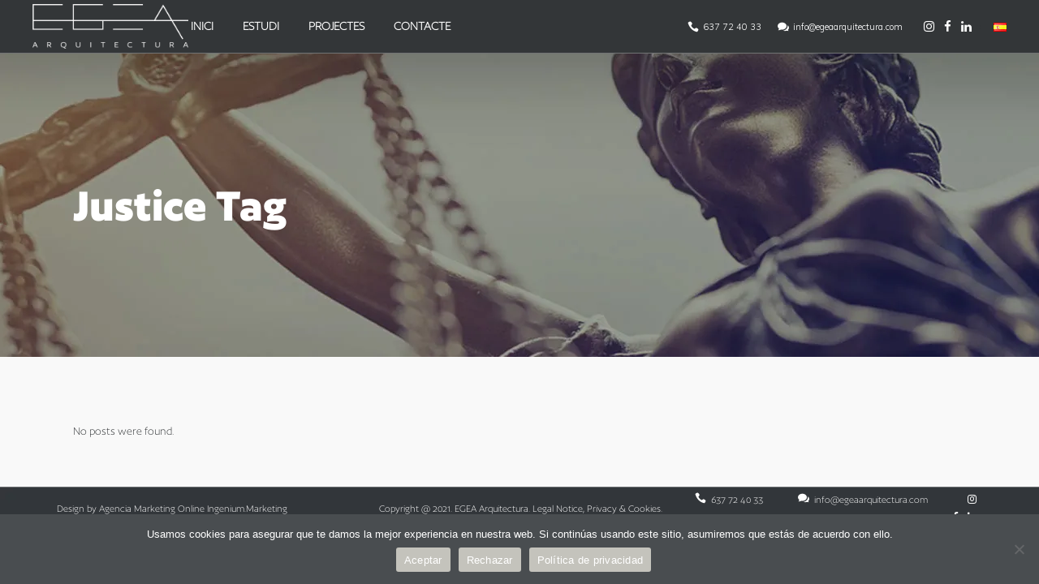

--- FILE ---
content_type: text/html; charset=UTF-8
request_url: https://e-geaarquitectura.com/tag/justice/
body_size: 18233
content:
<!DOCTYPE html><html lang="ca"><head><meta charset="UTF-8" /><meta name="viewport" content="width=device-width, initial-scale=1, maximum-scale=5, user-scalable=yes"><link rel="shortcut icon" type="image/x-icon" href="https://e-geaarquitectura.com/wp-content/uploads/2021/11/favicon.jpg"><link rel="apple-touch-icon" href="https://e-geaarquitectura.com/wp-content/uploads/2021/11/favicon.jpg"/><link rel="profile" href="http://gmpg.org/xfn/11" /><link rel="pingback" href="https://e-geaarquitectura.com/xmlrpc.php" /><meta name='robots' content='index, follow, max-image-preview:large, max-snippet:-1, max-video-preview:-1' /><style>img:is([sizes="auto" i], [sizes^="auto," i]) { contain-intrinsic-size: 3000px 1500px }</style><title>Justice archivos - EGEA Arquitectura</title><link rel="canonical" href="https://e-geaarquitectura.com/tag/justice/" /><meta property="og:locale" content="ca_ES" /><meta property="og:type" content="article" /><meta property="og:title" content="Justice archivos - EGEA Arquitectura" /><meta property="og:url" content="https://e-geaarquitectura.com/tag/justice/" /><meta property="og:site_name" content="EGEA Arquitectura" /><meta name="twitter:card" content="summary_large_image" /> <script type="application/ld+json" class="yoast-schema-graph">{"@context":"https://schema.org","@graph":[{"@type":"CollectionPage","@id":"https://e-geaarquitectura.com/tag/justice/","url":"https://e-geaarquitectura.com/tag/justice/","name":"Justice archivos - EGEA Arquitectura","isPartOf":{"@id":"https://e-geaarquitectura.com/#website"},"breadcrumb":{"@id":"https://e-geaarquitectura.com/tag/justice/#breadcrumb"},"inLanguage":"ca"},{"@type":"BreadcrumbList","@id":"https://e-geaarquitectura.com/tag/justice/#breadcrumb","itemListElement":[{"@type":"ListItem","position":1,"name":"Portada","item":"https://e-geaarquitectura.com/"},{"@type":"ListItem","position":2,"name":"Justice"}]},{"@type":"WebSite","@id":"https://e-geaarquitectura.com/#website","url":"https://e-geaarquitectura.com/","name":"EGEA Arquitectura","description":"Estudi d&#039;arquitectura ubicat a Terres de l&#039;Ebre. Experiència i modernitat per fer el teu projecte a mida.","potentialAction":[{"@type":"SearchAction","target":{"@type":"EntryPoint","urlTemplate":"https://e-geaarquitectura.com/?s={search_term_string}"},"query-input":{"@type":"PropertyValueSpecification","valueRequired":true,"valueName":"search_term_string"}}],"inLanguage":"ca"}]}</script> <link rel='dns-prefetch' href='//www.googletagmanager.com' /><link rel='dns-prefetch' href='//fonts.googleapis.com' /><link rel="alternate" type="application/rss+xml" title="EGEA Arquitectura &raquo; Canal d&#039;informació" href="https://e-geaarquitectura.com/feed/" /><link rel="alternate" type="application/rss+xml" title="EGEA Arquitectura &raquo; Canal dels comentaris" href="https://e-geaarquitectura.com/comments/feed/" /><link rel="alternate" type="application/rss+xml" title="EGEA Arquitectura &raquo; Justice Canal de les etiquetes" href="https://e-geaarquitectura.com/tag/justice/feed/" /><link data-optimized="1" rel='stylesheet' id='wp-block-library-css' href='https://e-geaarquitectura.com/wp-content/litespeed/css/aebb0c2d368e613f3f46309cbe238995.css?ver=38995' type='text/css' media='all' /><style id='classic-theme-styles-inline-css' type='text/css'>/*! This file is auto-generated */
.wp-block-button__link{color:#fff;background-color:#32373c;border-radius:9999px;box-shadow:none;text-decoration:none;padding:calc(.667em + 2px) calc(1.333em + 2px);font-size:1.125em}.wp-block-file__button{background:#32373c;color:#fff;text-decoration:none}</style><style id='global-styles-inline-css' type='text/css'>:root{--wp--preset--aspect-ratio--square: 1;--wp--preset--aspect-ratio--4-3: 4/3;--wp--preset--aspect-ratio--3-4: 3/4;--wp--preset--aspect-ratio--3-2: 3/2;--wp--preset--aspect-ratio--2-3: 2/3;--wp--preset--aspect-ratio--16-9: 16/9;--wp--preset--aspect-ratio--9-16: 9/16;--wp--preset--color--black: #000000;--wp--preset--color--cyan-bluish-gray: #abb8c3;--wp--preset--color--white: #ffffff;--wp--preset--color--pale-pink: #f78da7;--wp--preset--color--vivid-red: #cf2e2e;--wp--preset--color--luminous-vivid-orange: #ff6900;--wp--preset--color--luminous-vivid-amber: #fcb900;--wp--preset--color--light-green-cyan: #7bdcb5;--wp--preset--color--vivid-green-cyan: #00d084;--wp--preset--color--pale-cyan-blue: #8ed1fc;--wp--preset--color--vivid-cyan-blue: #0693e3;--wp--preset--color--vivid-purple: #9b51e0;--wp--preset--gradient--vivid-cyan-blue-to-vivid-purple: linear-gradient(135deg,rgba(6,147,227,1) 0%,rgb(155,81,224) 100%);--wp--preset--gradient--light-green-cyan-to-vivid-green-cyan: linear-gradient(135deg,rgb(122,220,180) 0%,rgb(0,208,130) 100%);--wp--preset--gradient--luminous-vivid-amber-to-luminous-vivid-orange: linear-gradient(135deg,rgba(252,185,0,1) 0%,rgba(255,105,0,1) 100%);--wp--preset--gradient--luminous-vivid-orange-to-vivid-red: linear-gradient(135deg,rgba(255,105,0,1) 0%,rgb(207,46,46) 100%);--wp--preset--gradient--very-light-gray-to-cyan-bluish-gray: linear-gradient(135deg,rgb(238,238,238) 0%,rgb(169,184,195) 100%);--wp--preset--gradient--cool-to-warm-spectrum: linear-gradient(135deg,rgb(74,234,220) 0%,rgb(151,120,209) 20%,rgb(207,42,186) 40%,rgb(238,44,130) 60%,rgb(251,105,98) 80%,rgb(254,248,76) 100%);--wp--preset--gradient--blush-light-purple: linear-gradient(135deg,rgb(255,206,236) 0%,rgb(152,150,240) 100%);--wp--preset--gradient--blush-bordeaux: linear-gradient(135deg,rgb(254,205,165) 0%,rgb(254,45,45) 50%,rgb(107,0,62) 100%);--wp--preset--gradient--luminous-dusk: linear-gradient(135deg,rgb(255,203,112) 0%,rgb(199,81,192) 50%,rgb(65,88,208) 100%);--wp--preset--gradient--pale-ocean: linear-gradient(135deg,rgb(255,245,203) 0%,rgb(182,227,212) 50%,rgb(51,167,181) 100%);--wp--preset--gradient--electric-grass: linear-gradient(135deg,rgb(202,248,128) 0%,rgb(113,206,126) 100%);--wp--preset--gradient--midnight: linear-gradient(135deg,rgb(2,3,129) 0%,rgb(40,116,252) 100%);--wp--preset--font-size--small: 13px;--wp--preset--font-size--medium: 20px;--wp--preset--font-size--large: 36px;--wp--preset--font-size--x-large: 42px;--wp--preset--spacing--20: 0.44rem;--wp--preset--spacing--30: 0.67rem;--wp--preset--spacing--40: 1rem;--wp--preset--spacing--50: 1.5rem;--wp--preset--spacing--60: 2.25rem;--wp--preset--spacing--70: 3.38rem;--wp--preset--spacing--80: 5.06rem;--wp--preset--shadow--natural: 6px 6px 9px rgba(0, 0, 0, 0.2);--wp--preset--shadow--deep: 12px 12px 50px rgba(0, 0, 0, 0.4);--wp--preset--shadow--sharp: 6px 6px 0px rgba(0, 0, 0, 0.2);--wp--preset--shadow--outlined: 6px 6px 0px -3px rgba(255, 255, 255, 1), 6px 6px rgba(0, 0, 0, 1);--wp--preset--shadow--crisp: 6px 6px 0px rgba(0, 0, 0, 1);}:where(.is-layout-flex){gap: 0.5em;}:where(.is-layout-grid){gap: 0.5em;}body .is-layout-flex{display: flex;}.is-layout-flex{flex-wrap: wrap;align-items: center;}.is-layout-flex > :is(*, div){margin: 0;}body .is-layout-grid{display: grid;}.is-layout-grid > :is(*, div){margin: 0;}:where(.wp-block-columns.is-layout-flex){gap: 2em;}:where(.wp-block-columns.is-layout-grid){gap: 2em;}:where(.wp-block-post-template.is-layout-flex){gap: 1.25em;}:where(.wp-block-post-template.is-layout-grid){gap: 1.25em;}.has-black-color{color: var(--wp--preset--color--black) !important;}.has-cyan-bluish-gray-color{color: var(--wp--preset--color--cyan-bluish-gray) !important;}.has-white-color{color: var(--wp--preset--color--white) !important;}.has-pale-pink-color{color: var(--wp--preset--color--pale-pink) !important;}.has-vivid-red-color{color: var(--wp--preset--color--vivid-red) !important;}.has-luminous-vivid-orange-color{color: var(--wp--preset--color--luminous-vivid-orange) !important;}.has-luminous-vivid-amber-color{color: var(--wp--preset--color--luminous-vivid-amber) !important;}.has-light-green-cyan-color{color: var(--wp--preset--color--light-green-cyan) !important;}.has-vivid-green-cyan-color{color: var(--wp--preset--color--vivid-green-cyan) !important;}.has-pale-cyan-blue-color{color: var(--wp--preset--color--pale-cyan-blue) !important;}.has-vivid-cyan-blue-color{color: var(--wp--preset--color--vivid-cyan-blue) !important;}.has-vivid-purple-color{color: var(--wp--preset--color--vivid-purple) !important;}.has-black-background-color{background-color: var(--wp--preset--color--black) !important;}.has-cyan-bluish-gray-background-color{background-color: var(--wp--preset--color--cyan-bluish-gray) !important;}.has-white-background-color{background-color: var(--wp--preset--color--white) !important;}.has-pale-pink-background-color{background-color: var(--wp--preset--color--pale-pink) !important;}.has-vivid-red-background-color{background-color: var(--wp--preset--color--vivid-red) !important;}.has-luminous-vivid-orange-background-color{background-color: var(--wp--preset--color--luminous-vivid-orange) !important;}.has-luminous-vivid-amber-background-color{background-color: var(--wp--preset--color--luminous-vivid-amber) !important;}.has-light-green-cyan-background-color{background-color: var(--wp--preset--color--light-green-cyan) !important;}.has-vivid-green-cyan-background-color{background-color: var(--wp--preset--color--vivid-green-cyan) !important;}.has-pale-cyan-blue-background-color{background-color: var(--wp--preset--color--pale-cyan-blue) !important;}.has-vivid-cyan-blue-background-color{background-color: var(--wp--preset--color--vivid-cyan-blue) !important;}.has-vivid-purple-background-color{background-color: var(--wp--preset--color--vivid-purple) !important;}.has-black-border-color{border-color: var(--wp--preset--color--black) !important;}.has-cyan-bluish-gray-border-color{border-color: var(--wp--preset--color--cyan-bluish-gray) !important;}.has-white-border-color{border-color: var(--wp--preset--color--white) !important;}.has-pale-pink-border-color{border-color: var(--wp--preset--color--pale-pink) !important;}.has-vivid-red-border-color{border-color: var(--wp--preset--color--vivid-red) !important;}.has-luminous-vivid-orange-border-color{border-color: var(--wp--preset--color--luminous-vivid-orange) !important;}.has-luminous-vivid-amber-border-color{border-color: var(--wp--preset--color--luminous-vivid-amber) !important;}.has-light-green-cyan-border-color{border-color: var(--wp--preset--color--light-green-cyan) !important;}.has-vivid-green-cyan-border-color{border-color: var(--wp--preset--color--vivid-green-cyan) !important;}.has-pale-cyan-blue-border-color{border-color: var(--wp--preset--color--pale-cyan-blue) !important;}.has-vivid-cyan-blue-border-color{border-color: var(--wp--preset--color--vivid-cyan-blue) !important;}.has-vivid-purple-border-color{border-color: var(--wp--preset--color--vivid-purple) !important;}.has-vivid-cyan-blue-to-vivid-purple-gradient-background{background: var(--wp--preset--gradient--vivid-cyan-blue-to-vivid-purple) !important;}.has-light-green-cyan-to-vivid-green-cyan-gradient-background{background: var(--wp--preset--gradient--light-green-cyan-to-vivid-green-cyan) !important;}.has-luminous-vivid-amber-to-luminous-vivid-orange-gradient-background{background: var(--wp--preset--gradient--luminous-vivid-amber-to-luminous-vivid-orange) !important;}.has-luminous-vivid-orange-to-vivid-red-gradient-background{background: var(--wp--preset--gradient--luminous-vivid-orange-to-vivid-red) !important;}.has-very-light-gray-to-cyan-bluish-gray-gradient-background{background: var(--wp--preset--gradient--very-light-gray-to-cyan-bluish-gray) !important;}.has-cool-to-warm-spectrum-gradient-background{background: var(--wp--preset--gradient--cool-to-warm-spectrum) !important;}.has-blush-light-purple-gradient-background{background: var(--wp--preset--gradient--blush-light-purple) !important;}.has-blush-bordeaux-gradient-background{background: var(--wp--preset--gradient--blush-bordeaux) !important;}.has-luminous-dusk-gradient-background{background: var(--wp--preset--gradient--luminous-dusk) !important;}.has-pale-ocean-gradient-background{background: var(--wp--preset--gradient--pale-ocean) !important;}.has-electric-grass-gradient-background{background: var(--wp--preset--gradient--electric-grass) !important;}.has-midnight-gradient-background{background: var(--wp--preset--gradient--midnight) !important;}.has-small-font-size{font-size: var(--wp--preset--font-size--small) !important;}.has-medium-font-size{font-size: var(--wp--preset--font-size--medium) !important;}.has-large-font-size{font-size: var(--wp--preset--font-size--large) !important;}.has-x-large-font-size{font-size: var(--wp--preset--font-size--x-large) !important;}
:where(.wp-block-post-template.is-layout-flex){gap: 1.25em;}:where(.wp-block-post-template.is-layout-grid){gap: 1.25em;}
:where(.wp-block-columns.is-layout-flex){gap: 2em;}:where(.wp-block-columns.is-layout-grid){gap: 2em;}
:root :where(.wp-block-pullquote){font-size: 1.5em;line-height: 1.6;}</style><link data-optimized="1" rel='stylesheet' id='contact-form-7-css' href='https://e-geaarquitectura.com/wp-content/litespeed/css/de498f32b4df470e613a3eff9e28da12.css?ver=8da12' type='text/css' media='all' /><link data-optimized="1" rel='stylesheet' id='cookie-notice-front-css' href='https://e-geaarquitectura.com/wp-content/litespeed/css/a641d23780be9dc95e3cfcf8db3e1aa3.css?ver=e1aa3' type='text/css' media='all' /><link data-optimized="1" rel='stylesheet' id='qi-addons-for-elementor-grid-style-css' href='https://e-geaarquitectura.com/wp-content/litespeed/css/279526e8cc7861ab6957e786d9c43373.css?ver=43373' type='text/css' media='all' /><link data-optimized="1" rel='stylesheet' id='qi-addons-for-elementor-helper-parts-style-css' href='https://e-geaarquitectura.com/wp-content/litespeed/css/e7376a563b07465fe5f0247320fbe505.css?ver=be505' type='text/css' media='all' /><link data-optimized="1" rel='stylesheet' id='qi-addons-for-elementor-style-css' href='https://e-geaarquitectura.com/wp-content/litespeed/css/492448176de36b53346af776e3044562.css?ver=44562' type='text/css' media='all' /><link data-optimized="1" rel='stylesheet' id='mediaelement-css' href='https://e-geaarquitectura.com/wp-content/litespeed/css/83ba918efd7b8016f5e49f54561bcb4a.css?ver=bcb4a' type='text/css' media='all' /><link data-optimized="1" rel='stylesheet' id='wp-mediaelement-css' href='https://e-geaarquitectura.com/wp-content/litespeed/css/196394b26740da0a591555d745f91e6a.css?ver=91e6a' type='text/css' media='all' /><link data-optimized="1" rel='stylesheet' id='bridge-default-style-css' href='https://e-geaarquitectura.com/wp-content/litespeed/css/b9df8e64f582bb874999b5e4d27fbe15.css?ver=fbe15' type='text/css' media='all' /><link data-optimized="1" rel='stylesheet' id='bridge-qode-font_awesome-css' href='https://e-geaarquitectura.com/wp-content/litespeed/css/5a1fc7730a1809e2862dfb9a4e413c49.css?ver=13c49' type='text/css' media='all' /><link data-optimized="1" rel='stylesheet' id='bridge-qode-font_elegant-css' href='https://e-geaarquitectura.com/wp-content/litespeed/css/4fb246f8211292014a9003ee8e74462a.css?ver=4462a' type='text/css' media='all' /><link data-optimized="1" rel='stylesheet' id='bridge-qode-linea_icons-css' href='https://e-geaarquitectura.com/wp-content/litespeed/css/8ab96e7376b2bc3f8c5ec507777dadd5.css?ver=dadd5' type='text/css' media='all' /><link data-optimized="1" rel='stylesheet' id='bridge-qode-dripicons-css' href='https://e-geaarquitectura.com/wp-content/litespeed/css/e25551c8e9b32afe42afb8cd251dca8d.css?ver=dca8d' type='text/css' media='all' /><link data-optimized="1" rel='stylesheet' id='bridge-qode-kiko-css' href='https://e-geaarquitectura.com/wp-content/litespeed/css/af8bb7e692986fe740ade9fc91d4e0b5.css?ver=4e0b5' type='text/css' media='all' /><link data-optimized="1" rel='stylesheet' id='bridge-qode-font_awesome_5-css' href='https://e-geaarquitectura.com/wp-content/litespeed/css/343bbf6da5ecff7029b0c19186525350.css?ver=25350' type='text/css' media='all' /><link data-optimized="1" rel='stylesheet' id='bridge-stylesheet-css' href='https://e-geaarquitectura.com/wp-content/litespeed/css/6033d5ed588fe5aa5395605dee4e3c0c.css?ver=e3c0c' type='text/css' media='all' /><style id='bridge-stylesheet-inline-css' type='text/css'>.archive.disabled_footer_top .footer_top_holder, .archive.disabled_footer_bottom .footer_bottom_holder { display: none;}</style><link data-optimized="1" rel='stylesheet' id='bridge-print-css' href='https://e-geaarquitectura.com/wp-content/litespeed/css/8751735e6e0b0ef427bbfbf3e93ef21f.css?ver=ef21f' type='text/css' media='all' /><link data-optimized="1" rel='stylesheet' id='bridge-style-dynamic-css' href='https://e-geaarquitectura.com/wp-content/litespeed/css/ab2fe3187c8c187e71f851c5b3f742f1.css?ver=742f1' type='text/css' media='all' /><link data-optimized="1" rel='stylesheet' id='bridge-responsive-css' href='https://e-geaarquitectura.com/wp-content/litespeed/css/1d9788a997c3ceed37b9c139450e9f79.css?ver=e9f79' type='text/css' media='all' /><link data-optimized="1" rel='stylesheet' id='bridge-style-dynamic-responsive-css' href='https://e-geaarquitectura.com/wp-content/litespeed/css/1bb394bb18cfdf833518e047a9a96bba.css?ver=96bba' type='text/css' media='all' /><style id='bridge-style-dynamic-responsive-inline-css' type='text/css'>@media only screen and (min-width: 1000px) {
nav.main_menu.left {
 left: 156.828px !important;
}
}

@media only screen and (min-width: 1001px){
    .header_bottom_right_widget_holder, .side_menu_button_wrapper{
        display: flex;
        align-items: center;
        padding: 0;
    }

    .header_bottom_right_widget_holder .q_icon_with_title .icon_text_inner{
        padding: 0;
    }

    .header_bottom_right_widget_holder .q_icon_with_title .icon_with_title_link{
        margin: 0;
        font-family: 'Muli',sans-serif;
        font-size: 11px;
        font-weight: 300;
    }

    .header_bottom_right_widget_holder .q_icon_with_title.tiny .icon_text_holder{
        padding-left: 19px;
    }

    .header_bottom_right_widget_holder .qode_icon_with_text_widget:not(:last-child){
        margin-right: 42px;
    }

    .header_bottom{
        padding: 0 69px;
    }

    header .header_inner_left{
        left: 69px;
    }

    nav.main_menu.left{
        padding-left: 56px;
    }

    nav.main_menu ul li a span.underline_dash{
        bottom: -21px;
    }
}

.qode-hover-column:hover .elementor-element-populated{
    background-color: rgba(90, 77, 65, 0.8);
}

.mobile_menu_button span:hover, .side_menu_button>a:hover, header:not(.with_hover_bg_color) nav.main_menu>ul>li:hover>a{
    opacity: 1;
}

.latest_post_two_holder .latest_post_two_text{
    padding: 0;
}

.latest_post_two_holder .latest_post_two_text .separator.small{
    display: none
}

.latest_post_two_holder .latest_post_two_info{
    padding: 0;
    border: none;
}

.latest_post_two_holder .latest_post_two_info_inner .post_info_author{
    display: none
}

.latest_post_two_holder .latest_post_two_info_inner .post_info_date{
    line-height: 1.2em;
    text-align: left;
    font-family: 'Muli';
    font-size: 11px;
    text-transform: uppercase;
    letter-spacing: 0.2em;
    color: #a68f71;
    margin: 22px 0 4px;
    display: block;
}

.latest_post_two_holder .latest_post_two_inner{
    display: flex;
    flex-direction: column-reverse;
}

.q_icon_with_title.left_from_title.small.normal_icon .icon_holder, .q_icon_with_title.left_from_title.tiny .icon_holder, .q_icon_with_title.tiny .icon_holder img{
    width: auto;
}

.q_icon_with_title.tiny.boxed .icon_text_holder, .q_icon_with_title.tiny.circle .icon_text_holder, .q_icon_with_title.tiny.custom_icon_image .icon_text_holder{
    padding-left: 104px;
}

.q_icon_with_title.custom_icon_image .icon_text_holder .icon_title{
    margin: 0 0 10px;
}

.footer_top h5{
    margin: 0 0 19px;
}

.footer_bottom_holder .footer_bottom_columns{
    padding: 0 70px;
    box-sizing: border-box;
}

.footer_bottom .qode_icon_with_text_widget{
    display: inline-block;
}

.footer_bottom .q_icon_with_title{
    display: flex;
}

.footer_bottom .q_icon_with_title .icon_text_inner{
    padding: 0;
}

.footer_bottom .q_icon_with_title .icon_with_title_link{
    margin: 0;
}

.footer_bottom .q_icon_with_title.tiny .icon_text_holder{
    padding-left: 6px;;
}

.footer_bottom .qode_icon_with_text_widget:not(:last-child){
    margin-right: 43px;
}

.footer_bottom .q_icon_with_title .icon_holder{
    position: relative;
    top: -2px;
}

.qode-contact-form-7 .two_columns_50_50>.column1>.column_inner, .qode-contact-form-7 .two_columns_50_50>.column2>.column_inner{
    padding: 0;
}

.qode-contact-form-7 .two_columns_50_50>.column2>.column_inner input{
    border-left: 0;
}

.qode-contact-form-7 textarea.wpcf7-form-control.wpcf7-textarea{
    border-top: none;
}

.cf7_custom_style_1 input.wpcf7-form-control.wpcf7-submit, .cf7_custom_style_1 input.wpcf7-form-control.wpcf7-submit:not([disabled]){
    margin: 17px 0 0;
}

.subtitle{
    max-width: 37%;
    margin: 4px 0 0;
}

.title .text_above_title{
    margin: 0;
    line-height: 1;
}

.cf7_custom_style_1 input.wpcf7-form-control.wpcf7-submit, .cf7_custom_style_1 input.wpcf7-form-control.wpcf7-submit:not([disabled]){
    background-color: transparent;
}

@media only screen and (max-width: 1200px){
    .title .subtitle{
        max-width: 40%;
    }
}

@media only screen and (max-width: 1000px){
    .title .subtitle{
        display: none;
    }
}

.q_team .q_team_title_holder span{
    font-family: 'Muli';
    font-weight: 600;
    letter-spacing: 3px;
    font-size: 11px;
    text-transform: uppercase;
    color: #898989;
}

.q_team .q_team_text{
    padding: 15px 0 23px;
}

.q_team .q_team_title_holder .q_team_name{
    margin: 0 0 -7px;;
}

@media only screen and (min-width: 1001px) and (max-width: 1366px){
    nav.main_menu.left{
        padding-left: 20px;
    }

    .header_bottom{
        padding: 0 40px;
    }

    header .header_inner_left{
        left: 40px;
    }

    .header_bottom_right_widget_holder .qode_icon_with_text_widget:not(:last-child){
        margin-right: 20px;
    }

    nav.main_menu > ul > li > a{
        padding: 0 18px;
    }
}

@media only screen and (min-width: 1001px) and (max-width: 1200px){
    .header_bottom_right_widget_holder .qode_icon_with_text_widget:not(:last-child){
        display: none
    }
}

@media only screen and (min-width: 769px){
    .footer_bottom_holder .two_columns_50_50>.column1{
        width: 33.3333%
    }

    .footer_bottom_holder .two_columns_50_50>.column2{
        width: 66.6667%
    }   
}

@media only screen and (max-width: 768px){
    .footer_top, .footer_top.footer_top_full, .footer_bottom_holder .footer_bottom_columns{
        padding-left: 5%;
        padding-right: 5%;
    }

    .footer_top .container .container_inner{
        width: 100%;
    }

    .footer_bottom_columns.two_columns_50_50 .column1 .footer_bottom, .footer_bottom_columns.two_columns_50_50 .column2 .footer_bottom{
        text-align: center;
    }

    .footer_bottom_holder .two_columns_50_50>.column1, .footer_bottom_holder .two_columns_50_50>.column2{
        width: 100%;
    }

    .footer_bottom .qode_icon_with_text_widget{
        display: block;
    }

    .footer_bottom .qode_icon_with_text_widget:not(:last-child){
        margin: 0;
    }

    .footer_bottom .q_icon_with_title{
        justify-content: center;
    }

    .footer_bottom_holder .two_columns_50_50>.column2>.column_inner, .footer_bottom_holder .two_columns_50_50>.column1>.column_inner{
        padding: 0
    }

    .footer_bottom_holder{
        padding-bottom: 12px;
    }
}

@media only screen and (max-width: 480px){
    .footer_bottom{
        height: 53px;
        line-height: 22px;
    }
}

#respond input[type=text], #respond input[type=email], #respond textarea, .contact_form input[type=text], .contact_form textarea{
    background-color: rgba(255,255,255,0);
    border-color: rgba(230,224,215,1);
    border-width: 1px;
    border-style: solid;
    border-top-left-radius: 0px;
    border-top-right-radius: 0px;
    border-bottom-right-radius: 0px;
    border-bottom-left-radius: 0px;
    color: #767676;
    font-family: Muli;
    font-size: 14px;
    font-style: normal;
    font-weight: 300;
    letter-spacing: 0px;
    text-transform: none;
    padding-top: 17px;
    padding-bottom: 17px;
    padding-left: 15px;
    margin-top: 0px;
    margin-bottom: 0px;
}

.comment_form .three_columns>.column1>.column_inner, .comment_form .three_columns>.column2>.column_inner, .comment_form .three_columns>.column3>.column_inner{
    padding: 0;
}

.comment_form .three_columns>.column2>.column_inner input, .comment_form .three_columns>.column3>.column_inner input{
    border-left: none !important;
}

.comment_form .three_columns{
    margin: -1px 0 0;
}

div.comment_form{
    margin: 0 0 100px;
}

.logged-in div.comment_form form p.form-submit{
    margin: 17px 0 0;
}

aside.sidebar .latest_post_inner .post_infos, aside .widget.widget_categories ul li a{
    color: #898989;
    font-family: 'Muli', sans-serif;
    font-size: 11px;
    line-height: 38px;
    font-style: normal;
    font-weight: 700;
    letter-spacing: 3px;
    text-transform: uppercase;
}

.blog_holder article .post_text h2 .date{
    display: none;
}

.widget .tagcloud a, aside .widget.widget_categories ul li a{
    margin: 0;
    line-height: 20px;
}

aside .widget.widget_categories li{
    padding: 0;
}

aside .widget > h5{
    margin: 0 0 25px;
}

aside .widget .latest_post_holder{
    margin-top: 10px;
}

aside .widget .latest_post_holder{
    margin-bottom: -15px;
}

.blog_single.blog_holder article .post_text .post_text_inner{
    display: flex;
    flex-direction: column;
    padding-top: 20px;
}

.blog_holder.blog_large_image article:not(.format-quote):not(.format-link) .post_info, .blog_holder.blog_single article:not(.format-quote):not(.format-link) .post_info{
    order: 1;
    margin: 0 0 1px;
}

.blog_holder.blog_single article h2{
    order: 2;
    margin: 0 0 20px;
}

.blog_single.blog_holder article .post_text .post_text_inner > .elementor{
    order: 3;
}

.single_tags{
    margin-bottom: 28px;
}

aside .latest_post_holder>ul>li{
    padding-top: 29px;
}

.cf7_custom_style_1 input.wpcf7-form-control.wpcf7-text, .cf7_custom_style_1 input.wpcf7-form-control.wpcf7-number, .cf7_custom_style_1 input.wpcf7-form-control.wpcf7-date, .cf7_custom_style_1 textarea.wpcf7-form-control.wpcf7-textarea, .cf7_custom_style_1 select.wpcf7-form-control.wpcf7-select, .cf7_custom_style_1 input.wpcf7-form-control.wpcf7-quiz {
    line-height: 17px !important;
}

.elementor-element.elementor-widget-text-editor p,
.elementor-element.elementor-widget-text-editor h1,
.elementor-element.elementor-widget-text-editor h2,
.elementor-element.elementor-widget-text-editor h3,
.elementor-element.elementor-widget-text-editor h4,
.elementor-element.elementor-widget-text-editor h5,
.elementor-element.elementor-widget-text-editor h6 {
font-family: inherit;
font-size: inherit;
line-height: inherit;
font-style: inherit;
font-weight: inherit;
color: inherit;
}</style><link rel='stylesheet' id='bridge-style-handle-google-fonts-css' href='https://fonts.googleapis.com/css?family=Raleway%3A100%2C200%2C300%2C400%2C500%2C600%2C700%2C800%2C900%2C100italic%2C300italic%2C400italic%2C700italic%7CMuli%3A100%2C200%2C300%2C400%2C500%2C600%2C700%2C800%2C900%2C100italic%2C300italic%2C400italic%2C700italic&#038;subset=latin%2Clatin-ext&#038;ver=1.0.0&#038;display=swap' type='text/css' media='all' /><link data-optimized="1" rel='stylesheet' id='bridge-core-dashboard-style-css' href='https://e-geaarquitectura.com/wp-content/litespeed/css/884be9e0656cc94d97cba3bcc90b1314.css?ver=b1314' type='text/css' media='all' /><link data-optimized="1" rel='stylesheet' id='swiper-css' href='https://e-geaarquitectura.com/wp-content/litespeed/css/d9b0c610bc18929c5a71a34e47891465.css?ver=91465' type='text/css' media='all' /><link data-optimized="1" rel='stylesheet' id='bridge-childstyle-css' href='https://e-geaarquitectura.com/wp-content/litespeed/css/0d80da04b7ec75d4b6b26a8493a42831.css?ver=42831' type='text/css' media='all' /> <script type="text/javascript" id="cookie-notice-front-js-before" src="[data-uri]" defer></script> <script data-optimized="1" type="text/javascript" src="https://e-geaarquitectura.com/wp-content/litespeed/js/473ba5a76d2015cbf6bd9b3bfedf6797.js?ver=f6797" id="cookie-notice-front-js" defer data-deferred="1"></script> <script type="text/javascript" src="https://e-geaarquitectura.com/wp-includes/js/jquery/jquery.min.js" id="jquery-core-js"></script> <script data-optimized="1" type="text/javascript" src="https://e-geaarquitectura.com/wp-content/litespeed/js/ffcc7bb3acb9d21a8f8237d5412c13aa.js?ver=c13aa" id="jquery-migrate-js" defer data-deferred="1"></script> 
 <script type="text/javascript" src="https://www.googletagmanager.com/gtag/js?id=G-LYESZ34Y66" id="google_gtagjs-js" defer data-deferred="1"></script> <script type="text/javascript" id="google_gtagjs-js-after" src="[data-uri]" defer></script> <link rel="https://api.w.org/" href="https://e-geaarquitectura.com/wp-json/" /><link rel="alternate" title="JSON" type="application/json" href="https://e-geaarquitectura.com/wp-json/wp/v2/tags/9" /><link rel="EditURI" type="application/rsd+xml" title="RSD" href="https://e-geaarquitectura.com/xmlrpc.php?rsd" /><meta name="generator" content="WordPress 6.8.2" /><meta name="generator" content="Site Kit by Google 1.161.0" /><meta name="generator" content="Elementor 3.32.1; features: additional_custom_breakpoints; settings: css_print_method-external, google_font-enabled, font_display-auto"><style>.e-con.e-parent:nth-of-type(n+4):not(.e-lazyloaded):not(.e-no-lazyload),
				.e-con.e-parent:nth-of-type(n+4):not(.e-lazyloaded):not(.e-no-lazyload) * {
					background-image: none !important;
				}
				@media screen and (max-height: 1024px) {
					.e-con.e-parent:nth-of-type(n+3):not(.e-lazyloaded):not(.e-no-lazyload),
					.e-con.e-parent:nth-of-type(n+3):not(.e-lazyloaded):not(.e-no-lazyload) * {
						background-image: none !important;
					}
				}
				@media screen and (max-height: 640px) {
					.e-con.e-parent:nth-of-type(n+2):not(.e-lazyloaded):not(.e-no-lazyload),
					.e-con.e-parent:nth-of-type(n+2):not(.e-lazyloaded):not(.e-no-lazyload) * {
						background-image: none !important;
					}
				}</style><meta name="generator" content="Powered by Slider Revolution 6.7.37 - responsive, Mobile-Friendly Slider Plugin for WordPress with comfortable drag and drop interface." /> <script src="[data-uri]" defer></script> </head><body class="archive tag tag-justice tag-9 wp-theme-bridge wp-child-theme-bridge-child bridge-core-3.3.4.4 cookies-not-set qodef-qi--no-touch qi-addons-for-elementor-1.9.3  qode_grid_1300 footer_responsive_adv qode-content-sidebar-responsive qode-overridden-elementors-fonts qode_disabled_responsive_button_padding_change qode-child-theme-ver-1.0.0 qode-theme-ver-30.8.8.4 qode-theme-bridge disabled_footer_top elementor-default elementor-kit-7" itemscope itemtype="http://schema.org/WebPage"><div class="wrapper"><div class="wrapper_inner"><header class=" centered_logo_animate scroll_header_top_area light regular with_border menu_position_left page_header"><div class="header_inner clearfix"><div class="header_top_bottom_holder"><div class="header_bottom clearfix" style=' background-color:rgba(51, 54, 56, 1);' ><div class="header_inner_left"><div class="mobile_menu_button">
<span>
<i class="qode_icon_font_awesome fa fa-bars " ></i>		</span></div><div class="logo_wrapper" ><div class="q_logo">
<a itemprop="url" href="https://e-geaarquitectura.com/" >
<img itemprop="image" class="normal" src="https://e-geaarquitectura.com/wp-content/uploads/2021/10/logo-egea-arquitectos-tarragona.png.webp" alt="Logo"> 			 <img itemprop="image" class="light" src="https://e-geaarquitectura.com/wp-content/uploads/2021/10/logo-egea-arquitectos-tarragona.png.webp" alt="Logo"/> 			 <img itemprop="image" class="dark" src="https://e-geaarquitectura.com/wp-content/uploads/2021/10/logo-egea-arquitectos-tarragona.png.webp" alt="Logo"/> 			 <img itemprop="image" class="sticky" src="https://e-geaarquitectura.com/wp-content/uploads/2021/10/logo-egea-arquitectos-tarragona.png.webp" alt="Logo"/> 			 <img itemprop="image" class="mobile" src="https://e-geaarquitectura.com/wp-content/uploads/2021/10/logo-e-gea-arquitecto-tarragona-negro.png.webp" alt="Logo"/> 					</a></div></div></div><div class="header_inner_right"><div class="side_menu_button_wrapper right"><div class="header_bottom_right_widget_holder"><div class="widget qode_icon_with_text_widget"><div class='q_icon_with_title tiny normal_icon qode-iwt-content-alignment-left '><div class="icon_holder " style=" "><span data-icon-type="normal" style="font-size: 14px" class="qode_iwt_icon_holder q_font_awsome_icon fa-lg  "><span aria-hidden="true" class="qode_icon_font_elegant icon_phone qode_iwt_icon_element" style="color: #ffffff"></span></span></div><div class="icon_text_holder" style=""><div class="icon_text_inner" style=""><h1 class="icon_title" style=""></h1><p style=''></p><a itemprop='url' class='icon_with_title_link' href='tel:+34637724033' target='_self' style='color: #ffffff;'>637 72 40 33</a></div></div></div></div><div class="widget qode_icon_with_text_widget"><div class='q_icon_with_title tiny normal_icon qode-iwt-content-alignment-left '><div class="icon_holder " style=" "><span data-icon-type="normal" style="font-size: 14px" class="qode_iwt_icon_holder q_font_awsome_icon fa-lg  "><span aria-hidden="true" class="qode_icon_font_elegant icon_chat qode_iwt_icon_element" style="color: #ffffff"></span></span></div><div class="icon_text_holder" style=""><div class="icon_text_inner" style=""><h1 class="icon_title" style=""></h1><p style=''></p><a itemprop='url' class='icon_with_title_link' href='mailto:info@egeaarquitectura.com' target='_self' style='color: #ffffff;'>info@egeaarquitectura.com</a></div></div></div></div><span class='q_social_icon_holder normal_social' data-color=#ffffff data-hover-color=#c4c3bc><a itemprop='url' href='https://instagram.com/egeaarquitectura' target='_self'><i class="qode_icon_font_awesome fa fa-instagram  simple_social" style="color: #ffffff;" ></i></a></span><span class='q_social_icon_holder normal_social' data-color=#ffffff data-hover-color=#c4c3bc><a itemprop='url' href='https://www.facebook.com/EGEA.ARQ' target='_self'><i class="qode_icon_font_awesome fa fa-facebook  simple_social" style="color: #ffffff;" ></i></a></span><span class='q_social_icon_holder normal_social' data-color=#ffffff data-hover-color=#c4c3bc><a itemprop='url' href='https://www.linkedin.com/company/egeaarquitectura' target='_self'><i class="qode_icon_font_awesome fa fa-linkedin  simple_social" style="color: #ffffff;" ></i></a></span><div class="header_bottom_widget widget_nav_menu"><div class="menu-idioma-container"><ul id="menu-idioma" class="menu"><li id="menu-item-1358-es" class="lang-item lang-item-21 lang-item-es no-translation lang-item-first menu-item menu-item-type-custom menu-item-object-custom menu-item-1358-es"><a href="https://e-geaarquitectura.com/es/inicio/" hreflang="es-ES" lang="es-ES"><img src="[data-uri]" alt="Español" width="16" height="11" style="width: 16px; height: 11px;" /></a></li></ul></div></div></div><div class="side_menu_button"></div></div></div><nav class="main_menu drop_down left"><ul id="menu-main-menu-ca" class=""><li id="nav-menu-item-631" class="menu-item menu-item-type-post_type menu-item-object-page menu-item-home  narrow"><a href="https://e-geaarquitectura.com/" class=""><i class="menu_icon blank fa"></i><span>Inici<span class="underline_dash"></span></span><span class="plus"></span></a></li><li id="nav-menu-item-530" class="menu-item menu-item-type-post_type menu-item-object-page  narrow"><a href="https://e-geaarquitectura.com/estudi-tarragona/" class=""><i class="menu_icon blank fa"></i><span>Estudi<span class="underline_dash"></span></span><span class="plus"></span></a></li><li id="nav-menu-item-1612" class="menu-item menu-item-type-custom menu-item-object-custom  narrow"><a href="#" class=""><i class="menu_icon blank fa"></i><span>Projectes<span class="underline_dash"></span></span><span class="plus"></span></a></li><li id="nav-menu-item-531" class="menu-item menu-item-type-post_type menu-item-object-page  narrow"><a href="https://e-geaarquitectura.com/contacte/" class=""><i class="menu_icon blank fa"></i><span>Contacte<span class="underline_dash"></span></span><span class="plus"></span></a></li></ul></nav><nav class="mobile_menu"><ul id="menu-main-menu-ca-1" class=""><li id="mobile-menu-item-631" class="menu-item menu-item-type-post_type menu-item-object-page menu-item-home "><a href="https://e-geaarquitectura.com/" class=""><span>Inici</span></a><span class="mobile_arrow"><i class="fa fa-angle-right"></i><i class="fa fa-angle-down"></i></span></li><li id="mobile-menu-item-530" class="menu-item menu-item-type-post_type menu-item-object-page "><a href="https://e-geaarquitectura.com/estudi-tarragona/" class=""><span>Estudi</span></a><span class="mobile_arrow"><i class="fa fa-angle-right"></i><i class="fa fa-angle-down"></i></span></li><li id="mobile-menu-item-1612" class="menu-item menu-item-type-custom menu-item-object-custom "><a href="#" class=""><span>Projectes</span></a><span class="mobile_arrow"><i class="fa fa-angle-right"></i><i class="fa fa-angle-down"></i></span></li><li id="mobile-menu-item-531" class="menu-item menu-item-type-post_type menu-item-object-page "><a href="https://e-geaarquitectura.com/contacte/" class=""><span>Contacte</span></a><span class="mobile_arrow"><i class="fa fa-angle-right"></i><i class="fa fa-angle-down"></i></span></li></ul></nav></div></div></div></header>	<a id="back_to_top" href="#">
<span class="fa-stack">
<span aria-hidden="true" class="qode_icon_font_elegant arrow_up " ></span>        </span>
</a><div class="content "><div class="content_inner  "><div class="title_outer title_without_animation"    data-height="440"><div class="title title_size_small  position_left  has_fixed_background " style="background-size:1920px auto;background-image:url(https://e-geaarquitectura.com/wp-content/uploads/2021/02/default-background-image.jpg.webp);height:440px;"><div class="image not_responsive"><img itemprop="image" src="https://e-geaarquitectura.com/wp-content/uploads/2021/02/default-background-image.jpg.webp" alt="&nbsp;" /></div><div class="title_holder"  style="padding-top:66px;height:374px;"><div class="container"><div class="container_inner clearfix"><div class="title_subtitle_holder" ><div class="title_subtitle_holder_inner"><h1 ><span>Justice Tag</span></h1></div></div></div></div></div></div></div><div class="container"><div class="container_inner default_template_holder clearfix"><div class="blog_holder blog_large_image"><div class="entry"><p>No posts were found.</p></div></div></div></div></div></div><footer ><div class="footer_inner clearfix"><div class="footer_top_holder"><div class="footer_top"><div class="container"><div class="container_inner"><div class="two_columns_50_50 clearfix"><div class="column1"><div class="column_inner"><div class="two_columns_50_50 clearfix"><div class="column1 footer_col1"><div class="column_inner"><div id="block-15" class="widget widget_block widget_media_image"><figure class="wp-block-image size-medium"><img decoding="async" width="300" height="86" src="https://e-geaarquitectura.com/wp-content/uploads/2021/10/logo-egea-arquitectos-tarragona-300x86.png.webp" alt="" class="wp-image-633" srcset="https://e-geaarquitectura.com/wp-content/uploads/2021/10/logo-egea-arquitectos-tarragona-300x86.png.webp 300w, https://e-geaarquitectura.com/wp-content/uploads/2021/10/logo-egea-arquitectos-tarragona-1024x294.png.webp 1024w, https://e-geaarquitectura.com/wp-content/uploads/2021/10/logo-egea-arquitectos-tarragona-768x220.png.webp 768w, https://e-geaarquitectura.com/wp-content/uploads/2021/10/logo-egea-arquitectos-tarragona-1536x441.png.webp 1536w, https://e-geaarquitectura.com/wp-content/uploads/2021/10/logo-egea-arquitectos-tarragona-700x201.png.webp 700w, https://e-geaarquitectura.com/wp-content/uploads/2021/10/logo-egea-arquitectos-tarragona.png.webp 1889w" sizes="(max-width: 300px) 100vw, 300px" /></figure></div><div id="block-13" class="widget widget_block widget_text"><p class="has-small-font-size">Plasmar el plano a la realidad es un trabajo que suele dar muchos problemas en un proyecto de Arquitectura, hay divergencias entre lo que cree el arquitecto y lo que se puede hacer realmente… por eso hemos creado E-GEA Arquitectura, del plano a la realidad.</p></div><div id="block-14" class="widget widget_block"><div style="height:32px" aria-hidden="true" class="wp-block-spacer"></div></div></div></div><div class="column2 footer_col2"><div class="column_inner"><div id="nav_menu-4" class="widget widget_nav_menu"><h5>SERVEIS</h5><div class="menu-main-menu-ca-container"><ul id="menu-main-menu-ca-2" class="menu"><li id="menu-item-631" class="menu-item menu-item-type-post_type menu-item-object-page menu-item-home menu-item-631"><a href="https://e-geaarquitectura.com/">Inici</a></li><li id="menu-item-530" class="menu-item menu-item-type-post_type menu-item-object-page menu-item-530"><a href="https://e-geaarquitectura.com/estudi-tarragona/">Estudi</a></li><li id="menu-item-1612" class="menu-item menu-item-type-custom menu-item-object-custom menu-item-1612"><a href="#">Projectes</a></li><li id="menu-item-531" class="menu-item menu-item-type-post_type menu-item-object-page menu-item-531"><a href="https://e-geaarquitectura.com/contacte/">Contacte</a></li></ul></div></div></div></div></div></div></div><div class="column2 footer_col3"><div class="column_inner"><div id="text-8" class="widget widget_text"><h5>CONTÁCTANOS</h5><div class="textwidget"></div></div><div id="block-7" class="widget widget_block"><div class="wp-block-contact-form-7-contact-form-selector"><div class="wpcf7 no-js" id="wpcf7-f1073-o1" lang="en-US" dir="ltr" data-wpcf7-id="1073"><div class="screen-reader-response"><p role="status" aria-live="polite" aria-atomic="true"></p><ul></ul></div><form action="/tag/justice/#wpcf7-f1073-o1" method="post" class="wpcf7-form init" aria-label="Contact form" novalidate="novalidate" data-status="init"><fieldset class="hidden-fields-container"><input type="hidden" name="_wpcf7" value="1073" /><input type="hidden" name="_wpcf7_version" value="6.1.1" /><input type="hidden" name="_wpcf7_locale" value="en_US" /><input type="hidden" name="_wpcf7_unit_tag" value="wpcf7-f1073-o1" /><input type="hidden" name="_wpcf7_container_post" value="0" /><input type="hidden" name="_wpcf7_posted_data_hash" value="" /><input type="hidden" name="_wpcf7_recaptcha_response" value="" /></fieldset><div class="two_columns_50_50 clearfix"><div class="column1"><div class="column_inner">
<span class="wpcf7-form-control-wrap" data-name="your-name"><input size="40" maxlength="400" class="wpcf7-form-control wpcf7-text wpcf7-validates-as-required" aria-required="true" aria-invalid="false" placeholder="Nombre" value="" type="text" name="your-name" /></span></div></div><div class="column2"><div class="column_inner">
<span class="wpcf7-form-control-wrap" data-name="your-email"><input size="40" maxlength="400" class="wpcf7-form-control wpcf7-email wpcf7-validates-as-required wpcf7-text wpcf7-validates-as-email" aria-required="true" aria-invalid="false" placeholder="E-mail" value="" type="email" name="your-email" /></span></div></div></div><div>
<span class="wpcf7-form-control-wrap" data-name="your-tel"><input size="40" maxlength="400" class="wpcf7-form-control wpcf7-tel wpcf7-validates-as-required wpcf7-text wpcf7-validates-as-tel" aria-required="true" aria-invalid="false" placeholder="Teléfono" value="" type="tel" name="your-tel" /></span></div><div class="textarea_wrapper">
<span class="wpcf7-form-control-wrap" data-name="your-message"><textarea cols="40" rows="10" maxlength="2000" class="wpcf7-form-control wpcf7-textarea wpcf7-validates-as-required" aria-required="true" aria-invalid="false" placeholder="Escribe un mensaje..." name="your-message"></textarea></span></div>
<br><div class="acceptance_wrapper">
<span class="wpcf7-form-control-wrap" data-name="acceptance-847"><span class="wpcf7-form-control wpcf7-acceptance optional"><span class="wpcf7-list-item"><label><input type="checkbox" name="acceptance-847" value="1" aria-invalid="false" /><span class="wpcf7-list-item-label">He leído y acepto la
<a href="/privacidad">Política de Privacidad</a>.</span></label></span></span></span></div><div class="submit_wrapper">
<input class="wpcf7-form-control wpcf7-submit has-spinner" type="submit" value="Envía" /></div><div class="wpcf7-response-output" aria-hidden="true"></div></form></div></div></div></div></div></div></div></div></div></div><div class="footer_bottom_holder"><div style="background-color: rgba(255,255,255,0.3);height: 1px" class="footer_bottom_border "></div><div class="three_columns footer_bottom_columns clearfix"><div class="column1 footer_bottom_column"><div class="column_inner"><div class="footer_bottom"><div class="textwidget"><p>Design by <a href="https://ingenium.marketing/agencia-marketing-online/" aria-label="Enlace: Agencia Marketing Online">Agencia Marketing Online</a> Ingenium.Marketing</p></div></div></div></div><div class="column2 footer_bottom_column"><div class="column_inner"><div class="footer_bottom"><div class="textwidget"><p class="qode-footer-copyright">Copyright @ 2021. EGEA Arquitectura. <a href="https://e-geaarquitectura.com/aviso-legal/" aria-label="Enlace: Legal Notice">Legal Notice</a>, <a href="https://e-geaarquitectura.com/privacidad/" aria-label="Enlace: Privacy">Privacy</a> &amp; <a href="https://e-geaarquitectura.com/cookies/" aria-label="Enlace: Cookies">Cookies</a>.</p></div></div></div></div><div class="column3 footer_bottom_column"><div class="column_inner"><div class="footer_bottom"><div class="widget qode_icon_with_text_widget"><div class='q_icon_with_title tiny normal_icon qode-iwt-content-alignment-left '><div class="icon_holder " style=" "><span data-icon-type="normal" data-icon-hover-color="#c4c3bc" style="font-size: 14px" class="qode_iwt_icon_holder q_font_awsome_icon fa-lg  "><span aria-hidden="true" class="qode_icon_font_elegant icon_phone qode_iwt_icon_element" style="color: #ffffff"></span></span></div><div class="icon_text_holder" style=""><div class="icon_text_inner" style=""><h1 class="icon_title" style=""></h1><p style=''></p><a itemprop='url' class='icon_with_title_link' href='tel:+34637724033' target='_self' style='color: #ffffff;'>637 72 40 33</a></div></div></div></div><div class="widget qode_icon_with_text_widget"><div class='q_icon_with_title tiny normal_icon qode-iwt-content-alignment-left '><div class="icon_holder " style=" "><span data-icon-type="normal" data-icon-hover-color="#c4c3bc" style="font-size: 14px" class="qode_iwt_icon_holder q_font_awsome_icon fa-lg  "><span aria-hidden="true" class="qode_icon_font_elegant icon_chat qode_iwt_icon_element" style="color: #ffffff"></span></span></div><div class="icon_text_holder" style=""><div class="icon_text_inner" style=""><h1 class="icon_title" style=""></h1><p style=''></p><a itemprop='url' class='icon_with_title_link' href='mailto:info@egeaarquitectura.com' target='_self' style='color: #ffffff;'>info@egeaarquitectura.com</a></div></div></div></div><span class='q_social_icon_holder normal_social' data-color=#ffffff data-hover-color=#c4c3bc><a itemprop='url' href='https://instagram.com/egeaarquitectura' target='_self'><i class="qode_icon_font_awesome fa fa-instagram  simple_social" style="color: #ffffff;" ></i></a></span><span class='q_social_icon_holder normal_social' data-color=#ffffff data-hover-color=#c4c3bc><a itemprop='url' href='https://www.facebook.com/EGEA.ARQ' target='_self'><i class="qode_icon_font_awesome fa fa-facebook  simple_social" style="color: #ffffff;" ></i></a></span><span class='q_social_icon_holder normal_social' data-color=#ffffff data-hover-color=#c4c3bc><a itemprop='url' href='https://www.linkedin.com/company/egeaarquitectura' target='_self'><i class="qode_icon_font_awesome fa fa-linkedin  simple_social" style="color: #ffffff;" ></i></a></span></div></div></div></div></div></div></footer></div></div> <script src="[data-uri]" defer></script> <script type="speculationrules">{"prefetch":[{"source":"document","where":{"and":[{"href_matches":"\/*"},{"not":{"href_matches":["\/wp-*.php","\/wp-admin\/*","\/wp-content\/uploads\/*","\/wp-content\/*","\/wp-content\/plugins\/*","\/wp-content\/themes\/bridge-child\/*","\/wp-content\/themes\/bridge\/*","\/*\\?(.+)"]}},{"not":{"selector_matches":"a[rel~=\"nofollow\"]"}},{"not":{"selector_matches":".no-prefetch, .no-prefetch a"}}]},"eagerness":"conservative"}]}</script> <script src="[data-uri]" defer></script> <link data-optimized="1" rel='stylesheet' id='rs-plugin-settings-css' href='https://e-geaarquitectura.com/wp-content/litespeed/css/8a95ceb871fedd38a39a8539a45cb74d.css?ver=cb74d' type='text/css' media='all' /><style id='rs-plugin-settings-inline-css' type='text/css'>#rs-demo-id {}</style> <script data-optimized="1" type="text/javascript" src="https://e-geaarquitectura.com/wp-content/litespeed/js/ccf02b6b67414afec3b1eca5f4e6d781.js?ver=6d781" id="wp-hooks-js" defer data-deferred="1"></script> <script data-optimized="1" type="text/javascript" src="https://e-geaarquitectura.com/wp-content/litespeed/js/9ffab53a9b06f5a602303a7629fbc0d0.js?ver=bc0d0" id="wp-i18n-js" defer data-deferred="1"></script> <script type="text/javascript" id="wp-i18n-js-after" src="[data-uri]" defer></script> <script data-optimized="1" type="text/javascript" src="https://e-geaarquitectura.com/wp-content/litespeed/js/0cc392f93b9650d3164ae3665fd7ff76.js?ver=7ff76" id="swv-js" defer data-deferred="1"></script> <script type="text/javascript" id="contact-form-7-js-translations" src="[data-uri]" defer></script> <script type="text/javascript" id="contact-form-7-js-before" src="[data-uri]" defer></script> <script data-optimized="1" type="text/javascript" src="https://e-geaarquitectura.com/wp-content/litespeed/js/483e024a05e856f7f0e44f4bf85334b1.js?ver=334b1" id="contact-form-7-js" defer data-deferred="1"></script> <script data-optimized="1" type="text/javascript" src="https://e-geaarquitectura.com/wp-content/litespeed/js/7da17ed4131ce8f3c8bedfe250efc957.js?ver=fc957" defer async id="tp-tools-js"></script> <script data-optimized="1" type="text/javascript" src="https://e-geaarquitectura.com/wp-content/litespeed/js/64f260c2786c5404a4cbbcacaaa93444.js?ver=93444" defer async id="revmin-js"></script> <script type="text/javascript" id="pll_cookie_script-js-after" src="[data-uri]" defer></script> <script data-optimized="1" type="text/javascript" src="https://e-geaarquitectura.com/wp-content/litespeed/js/e5bc40efbcfa2c0ab1949c10c04b6179.js?ver=b6179" id="jquery-ui-core-js" defer data-deferred="1"></script> <script type="text/javascript" id="qi-addons-for-elementor-script-js-extra" src="[data-uri]" defer></script> <script data-optimized="1" type="text/javascript" src="https://e-geaarquitectura.com/wp-content/litespeed/js/71915e9911a166317f578721a3ca8184.js?ver=a8184" id="qi-addons-for-elementor-script-js" defer data-deferred="1"></script> <script data-optimized="1" type="text/javascript" src="https://e-geaarquitectura.com/wp-content/litespeed/js/3697818f52b0cdaa1fea8f5354e2b5f0.js?ver=2b5f0" id="jquery-ui-accordion-js" defer data-deferred="1"></script> <script data-optimized="1" type="text/javascript" src="https://e-geaarquitectura.com/wp-content/litespeed/js/4c12ad2d0e9b349dba9665e539e37bd4.js?ver=37bd4" id="jquery-ui-tabs-js" defer data-deferred="1"></script> <script data-optimized="1" type="text/javascript" src="https://e-geaarquitectura.com/wp-content/litespeed/js/2a72f6b47715322804ac1373afb39254.js?ver=39254" id="doubleTapToGo-js" defer data-deferred="1"></script> <script data-optimized="1" type="text/javascript" src="https://e-geaarquitectura.com/wp-content/litespeed/js/b118316dc53bdc7a879869125efc249b.js?ver=c249b" id="modernizr-js" defer data-deferred="1"></script> <script data-optimized="1" type="text/javascript" src="https://e-geaarquitectura.com/wp-content/litespeed/js/3b0de4fd4bde45a15572d78027a287c5.js?ver=287c5" id="appear-js" defer data-deferred="1"></script> <script data-optimized="1" type="text/javascript" src="https://e-geaarquitectura.com/wp-content/litespeed/js/0f8fb06b6e76b80f9675863bd9485ab2.js?ver=85ab2" id="hoverIntent-js" defer data-deferred="1"></script> <script data-optimized="1" type="text/javascript" src="https://e-geaarquitectura.com/wp-content/litespeed/js/d4fd4450b2c05b2fcc733ca3c698b6a2.js?ver=8b6a2" id="prettyphoto-js" defer data-deferred="1"></script> <script type="text/javascript" id="mediaelement-core-js-before" src="[data-uri]" defer></script> <script data-optimized="1" type="text/javascript" src="https://e-geaarquitectura.com/wp-content/litespeed/js/e576900e81fda382dd5fef2d32903540.js?ver=03540" id="mediaelement-core-js" defer data-deferred="1"></script> <script data-optimized="1" type="text/javascript" src="https://e-geaarquitectura.com/wp-content/litespeed/js/c4599c2081413ebb4a24336b43fadf06.js?ver=adf06" id="mediaelement-migrate-js" defer data-deferred="1"></script> <script type="text/javascript" id="mediaelement-js-extra" src="[data-uri]" defer></script> <script data-optimized="1" type="text/javascript" src="https://e-geaarquitectura.com/wp-content/litespeed/js/6440d06de0d59281e2dc65c50127e9f5.js?ver=7e9f5" id="wp-mediaelement-js" defer data-deferred="1"></script> <script data-optimized="1" type="text/javascript" src="https://e-geaarquitectura.com/wp-content/litespeed/js/b6bae42ecf027bef28b4b39428c72e11.js?ver=72e11" id="waitforimages-js" defer data-deferred="1"></script> <script data-optimized="1" type="text/javascript" src="https://e-geaarquitectura.com/wp-content/litespeed/js/873b7cf474f9107536cd193328ef6821.js?ver=f6821" id="jquery-form-js" defer data-deferred="1"></script> <script data-optimized="1" type="text/javascript" src="https://e-geaarquitectura.com/wp-content/litespeed/js/31ae12a14256f10d5cdb5d721568a083.js?ver=8a083" id="waypoints-js" defer data-deferred="1"></script> <script data-optimized="1" type="text/javascript" src="https://e-geaarquitectura.com/wp-content/litespeed/js/76029c14aea0d2252a5be55f2357482f.js?ver=7482f" id="easing-js" defer data-deferred="1"></script> <script data-optimized="1" type="text/javascript" src="https://e-geaarquitectura.com/wp-content/litespeed/js/c3799448129b5946f6560c52333b356d.js?ver=b356d" id="mousewheel-js" defer data-deferred="1"></script> <script data-optimized="1" type="text/javascript" src="https://e-geaarquitectura.com/wp-content/litespeed/js/a93ede4f225056a4dc920ae97d934c97.js?ver=34c97" id="isotope-js" defer data-deferred="1"></script> <script data-optimized="1" type="text/javascript" src="https://e-geaarquitectura.com/wp-content/litespeed/js/02242c93490b8bcf987bcc6696f5b73a.js?ver=5b73a" id="skrollr-js" defer data-deferred="1"></script> <script data-optimized="1" type="text/javascript" src="https://e-geaarquitectura.com/wp-content/litespeed/js/50801c830afc09333a17e67076167fb7.js?ver=67fb7" id="bridge-default-dynamic-js" defer data-deferred="1"></script> <script type="text/javascript" id="bridge-default-js-extra" src="[data-uri]" defer></script> <script data-optimized="1" type="text/javascript" src="https://e-geaarquitectura.com/wp-content/litespeed/js/47f57cd31bb9f2debc9b2aefb63d5433.js?ver=d5433" id="bridge-default-js" defer data-deferred="1"></script> <script type="text/javascript" id="bridge-default-js-after" src="[data-uri]" defer></script> <script type="text/javascript" id="qode-like-js-extra" src="[data-uri]" defer></script> <script data-optimized="1" type="text/javascript" src="https://e-geaarquitectura.com/wp-content/litespeed/js/3852cb02c22bea05864b426fd4456aa3.js?ver=56aa3" id="qode-like-js" defer data-deferred="1"></script> <script type="text/javascript" src="https://www.google.com/recaptcha/api.js?render=6Lfxl2cdAAAAAOELKwxlM9nrxD4q8yvqCjIOU9fQ&amp;ver=3.0" id="google-recaptcha-js" defer data-deferred="1"></script> <script data-optimized="1" type="text/javascript" src="https://e-geaarquitectura.com/wp-content/litespeed/js/e1b0636dda7a30fd348ba0b4f8f60188.js?ver=60188" id="wp-polyfill-js" defer data-deferred="1"></script> <script type="text/javascript" id="wpcf7-recaptcha-js-before" src="[data-uri]" defer></script> <script data-optimized="1" type="text/javascript" src="https://e-geaarquitectura.com/wp-content/litespeed/js/b3d8ce54aab475f45536bedebea0798a.js?ver=0798a" id="wpcf7-recaptcha-js" defer data-deferred="1"></script> <div id="cookie-notice" role="dialog" class="cookie-notice-hidden cookie-revoke-hidden cn-position-bottom" aria-label="Cookie Notice" style="background-color: rgba(73,77,80,1);"><div class="cookie-notice-container" style="color: #fff"><span id="cn-notice-text" class="cn-text-container">Usamos cookies para asegurar que te damos la mejor experiencia en nuestra web. Si continúas usando este sitio, asumiremos que estás de acuerdo con ello.</span><span id="cn-notice-buttons" class="cn-buttons-container"><button id="cn-accept-cookie" data-cookie-set="accept" class="cn-set-cookie cn-button" aria-label="Aceptar" style="background-color: #c4c3bc">Aceptar</button><button id="cn-refuse-cookie" data-cookie-set="refuse" class="cn-set-cookie cn-button" aria-label="Rechazar" style="background-color: #c4c3bc">Rechazar</button><button data-link-url="https://e-geaarquitectura.com/privacidad/" data-link-target="_blank" id="cn-more-info" class="cn-more-info cn-button" aria-label="Política de privacidad" style="background-color: #c4c3bc">Política de privacidad</button></span><span id="cn-close-notice" data-cookie-set="accept" class="cn-close-icon" title="Rechazar"></span></div></div></body></html>
<!-- Page optimized by LiteSpeed Cache @2026-01-21 13:32:53 -->

<!-- Page supported by LiteSpeed Cache 7.5.0.1 on 2026-01-21 13:32:53 -->

--- FILE ---
content_type: text/html; charset=utf-8
request_url: https://www.google.com/recaptcha/api2/anchor?ar=1&k=6Lfxl2cdAAAAAOELKwxlM9nrxD4q8yvqCjIOU9fQ&co=aHR0cHM6Ly9lLWdlYWFycXVpdGVjdHVyYS5jb206NDQz&hl=en&v=PoyoqOPhxBO7pBk68S4YbpHZ&size=invisible&anchor-ms=20000&execute-ms=30000&cb=2p5rxhhz20ge
body_size: 48508
content:
<!DOCTYPE HTML><html dir="ltr" lang="en"><head><meta http-equiv="Content-Type" content="text/html; charset=UTF-8">
<meta http-equiv="X-UA-Compatible" content="IE=edge">
<title>reCAPTCHA</title>
<style type="text/css">
/* cyrillic-ext */
@font-face {
  font-family: 'Roboto';
  font-style: normal;
  font-weight: 400;
  font-stretch: 100%;
  src: url(//fonts.gstatic.com/s/roboto/v48/KFO7CnqEu92Fr1ME7kSn66aGLdTylUAMa3GUBHMdazTgWw.woff2) format('woff2');
  unicode-range: U+0460-052F, U+1C80-1C8A, U+20B4, U+2DE0-2DFF, U+A640-A69F, U+FE2E-FE2F;
}
/* cyrillic */
@font-face {
  font-family: 'Roboto';
  font-style: normal;
  font-weight: 400;
  font-stretch: 100%;
  src: url(//fonts.gstatic.com/s/roboto/v48/KFO7CnqEu92Fr1ME7kSn66aGLdTylUAMa3iUBHMdazTgWw.woff2) format('woff2');
  unicode-range: U+0301, U+0400-045F, U+0490-0491, U+04B0-04B1, U+2116;
}
/* greek-ext */
@font-face {
  font-family: 'Roboto';
  font-style: normal;
  font-weight: 400;
  font-stretch: 100%;
  src: url(//fonts.gstatic.com/s/roboto/v48/KFO7CnqEu92Fr1ME7kSn66aGLdTylUAMa3CUBHMdazTgWw.woff2) format('woff2');
  unicode-range: U+1F00-1FFF;
}
/* greek */
@font-face {
  font-family: 'Roboto';
  font-style: normal;
  font-weight: 400;
  font-stretch: 100%;
  src: url(//fonts.gstatic.com/s/roboto/v48/KFO7CnqEu92Fr1ME7kSn66aGLdTylUAMa3-UBHMdazTgWw.woff2) format('woff2');
  unicode-range: U+0370-0377, U+037A-037F, U+0384-038A, U+038C, U+038E-03A1, U+03A3-03FF;
}
/* math */
@font-face {
  font-family: 'Roboto';
  font-style: normal;
  font-weight: 400;
  font-stretch: 100%;
  src: url(//fonts.gstatic.com/s/roboto/v48/KFO7CnqEu92Fr1ME7kSn66aGLdTylUAMawCUBHMdazTgWw.woff2) format('woff2');
  unicode-range: U+0302-0303, U+0305, U+0307-0308, U+0310, U+0312, U+0315, U+031A, U+0326-0327, U+032C, U+032F-0330, U+0332-0333, U+0338, U+033A, U+0346, U+034D, U+0391-03A1, U+03A3-03A9, U+03B1-03C9, U+03D1, U+03D5-03D6, U+03F0-03F1, U+03F4-03F5, U+2016-2017, U+2034-2038, U+203C, U+2040, U+2043, U+2047, U+2050, U+2057, U+205F, U+2070-2071, U+2074-208E, U+2090-209C, U+20D0-20DC, U+20E1, U+20E5-20EF, U+2100-2112, U+2114-2115, U+2117-2121, U+2123-214F, U+2190, U+2192, U+2194-21AE, U+21B0-21E5, U+21F1-21F2, U+21F4-2211, U+2213-2214, U+2216-22FF, U+2308-230B, U+2310, U+2319, U+231C-2321, U+2336-237A, U+237C, U+2395, U+239B-23B7, U+23D0, U+23DC-23E1, U+2474-2475, U+25AF, U+25B3, U+25B7, U+25BD, U+25C1, U+25CA, U+25CC, U+25FB, U+266D-266F, U+27C0-27FF, U+2900-2AFF, U+2B0E-2B11, U+2B30-2B4C, U+2BFE, U+3030, U+FF5B, U+FF5D, U+1D400-1D7FF, U+1EE00-1EEFF;
}
/* symbols */
@font-face {
  font-family: 'Roboto';
  font-style: normal;
  font-weight: 400;
  font-stretch: 100%;
  src: url(//fonts.gstatic.com/s/roboto/v48/KFO7CnqEu92Fr1ME7kSn66aGLdTylUAMaxKUBHMdazTgWw.woff2) format('woff2');
  unicode-range: U+0001-000C, U+000E-001F, U+007F-009F, U+20DD-20E0, U+20E2-20E4, U+2150-218F, U+2190, U+2192, U+2194-2199, U+21AF, U+21E6-21F0, U+21F3, U+2218-2219, U+2299, U+22C4-22C6, U+2300-243F, U+2440-244A, U+2460-24FF, U+25A0-27BF, U+2800-28FF, U+2921-2922, U+2981, U+29BF, U+29EB, U+2B00-2BFF, U+4DC0-4DFF, U+FFF9-FFFB, U+10140-1018E, U+10190-1019C, U+101A0, U+101D0-101FD, U+102E0-102FB, U+10E60-10E7E, U+1D2C0-1D2D3, U+1D2E0-1D37F, U+1F000-1F0FF, U+1F100-1F1AD, U+1F1E6-1F1FF, U+1F30D-1F30F, U+1F315, U+1F31C, U+1F31E, U+1F320-1F32C, U+1F336, U+1F378, U+1F37D, U+1F382, U+1F393-1F39F, U+1F3A7-1F3A8, U+1F3AC-1F3AF, U+1F3C2, U+1F3C4-1F3C6, U+1F3CA-1F3CE, U+1F3D4-1F3E0, U+1F3ED, U+1F3F1-1F3F3, U+1F3F5-1F3F7, U+1F408, U+1F415, U+1F41F, U+1F426, U+1F43F, U+1F441-1F442, U+1F444, U+1F446-1F449, U+1F44C-1F44E, U+1F453, U+1F46A, U+1F47D, U+1F4A3, U+1F4B0, U+1F4B3, U+1F4B9, U+1F4BB, U+1F4BF, U+1F4C8-1F4CB, U+1F4D6, U+1F4DA, U+1F4DF, U+1F4E3-1F4E6, U+1F4EA-1F4ED, U+1F4F7, U+1F4F9-1F4FB, U+1F4FD-1F4FE, U+1F503, U+1F507-1F50B, U+1F50D, U+1F512-1F513, U+1F53E-1F54A, U+1F54F-1F5FA, U+1F610, U+1F650-1F67F, U+1F687, U+1F68D, U+1F691, U+1F694, U+1F698, U+1F6AD, U+1F6B2, U+1F6B9-1F6BA, U+1F6BC, U+1F6C6-1F6CF, U+1F6D3-1F6D7, U+1F6E0-1F6EA, U+1F6F0-1F6F3, U+1F6F7-1F6FC, U+1F700-1F7FF, U+1F800-1F80B, U+1F810-1F847, U+1F850-1F859, U+1F860-1F887, U+1F890-1F8AD, U+1F8B0-1F8BB, U+1F8C0-1F8C1, U+1F900-1F90B, U+1F93B, U+1F946, U+1F984, U+1F996, U+1F9E9, U+1FA00-1FA6F, U+1FA70-1FA7C, U+1FA80-1FA89, U+1FA8F-1FAC6, U+1FACE-1FADC, U+1FADF-1FAE9, U+1FAF0-1FAF8, U+1FB00-1FBFF;
}
/* vietnamese */
@font-face {
  font-family: 'Roboto';
  font-style: normal;
  font-weight: 400;
  font-stretch: 100%;
  src: url(//fonts.gstatic.com/s/roboto/v48/KFO7CnqEu92Fr1ME7kSn66aGLdTylUAMa3OUBHMdazTgWw.woff2) format('woff2');
  unicode-range: U+0102-0103, U+0110-0111, U+0128-0129, U+0168-0169, U+01A0-01A1, U+01AF-01B0, U+0300-0301, U+0303-0304, U+0308-0309, U+0323, U+0329, U+1EA0-1EF9, U+20AB;
}
/* latin-ext */
@font-face {
  font-family: 'Roboto';
  font-style: normal;
  font-weight: 400;
  font-stretch: 100%;
  src: url(//fonts.gstatic.com/s/roboto/v48/KFO7CnqEu92Fr1ME7kSn66aGLdTylUAMa3KUBHMdazTgWw.woff2) format('woff2');
  unicode-range: U+0100-02BA, U+02BD-02C5, U+02C7-02CC, U+02CE-02D7, U+02DD-02FF, U+0304, U+0308, U+0329, U+1D00-1DBF, U+1E00-1E9F, U+1EF2-1EFF, U+2020, U+20A0-20AB, U+20AD-20C0, U+2113, U+2C60-2C7F, U+A720-A7FF;
}
/* latin */
@font-face {
  font-family: 'Roboto';
  font-style: normal;
  font-weight: 400;
  font-stretch: 100%;
  src: url(//fonts.gstatic.com/s/roboto/v48/KFO7CnqEu92Fr1ME7kSn66aGLdTylUAMa3yUBHMdazQ.woff2) format('woff2');
  unicode-range: U+0000-00FF, U+0131, U+0152-0153, U+02BB-02BC, U+02C6, U+02DA, U+02DC, U+0304, U+0308, U+0329, U+2000-206F, U+20AC, U+2122, U+2191, U+2193, U+2212, U+2215, U+FEFF, U+FFFD;
}
/* cyrillic-ext */
@font-face {
  font-family: 'Roboto';
  font-style: normal;
  font-weight: 500;
  font-stretch: 100%;
  src: url(//fonts.gstatic.com/s/roboto/v48/KFO7CnqEu92Fr1ME7kSn66aGLdTylUAMa3GUBHMdazTgWw.woff2) format('woff2');
  unicode-range: U+0460-052F, U+1C80-1C8A, U+20B4, U+2DE0-2DFF, U+A640-A69F, U+FE2E-FE2F;
}
/* cyrillic */
@font-face {
  font-family: 'Roboto';
  font-style: normal;
  font-weight: 500;
  font-stretch: 100%;
  src: url(//fonts.gstatic.com/s/roboto/v48/KFO7CnqEu92Fr1ME7kSn66aGLdTylUAMa3iUBHMdazTgWw.woff2) format('woff2');
  unicode-range: U+0301, U+0400-045F, U+0490-0491, U+04B0-04B1, U+2116;
}
/* greek-ext */
@font-face {
  font-family: 'Roboto';
  font-style: normal;
  font-weight: 500;
  font-stretch: 100%;
  src: url(//fonts.gstatic.com/s/roboto/v48/KFO7CnqEu92Fr1ME7kSn66aGLdTylUAMa3CUBHMdazTgWw.woff2) format('woff2');
  unicode-range: U+1F00-1FFF;
}
/* greek */
@font-face {
  font-family: 'Roboto';
  font-style: normal;
  font-weight: 500;
  font-stretch: 100%;
  src: url(//fonts.gstatic.com/s/roboto/v48/KFO7CnqEu92Fr1ME7kSn66aGLdTylUAMa3-UBHMdazTgWw.woff2) format('woff2');
  unicode-range: U+0370-0377, U+037A-037F, U+0384-038A, U+038C, U+038E-03A1, U+03A3-03FF;
}
/* math */
@font-face {
  font-family: 'Roboto';
  font-style: normal;
  font-weight: 500;
  font-stretch: 100%;
  src: url(//fonts.gstatic.com/s/roboto/v48/KFO7CnqEu92Fr1ME7kSn66aGLdTylUAMawCUBHMdazTgWw.woff2) format('woff2');
  unicode-range: U+0302-0303, U+0305, U+0307-0308, U+0310, U+0312, U+0315, U+031A, U+0326-0327, U+032C, U+032F-0330, U+0332-0333, U+0338, U+033A, U+0346, U+034D, U+0391-03A1, U+03A3-03A9, U+03B1-03C9, U+03D1, U+03D5-03D6, U+03F0-03F1, U+03F4-03F5, U+2016-2017, U+2034-2038, U+203C, U+2040, U+2043, U+2047, U+2050, U+2057, U+205F, U+2070-2071, U+2074-208E, U+2090-209C, U+20D0-20DC, U+20E1, U+20E5-20EF, U+2100-2112, U+2114-2115, U+2117-2121, U+2123-214F, U+2190, U+2192, U+2194-21AE, U+21B0-21E5, U+21F1-21F2, U+21F4-2211, U+2213-2214, U+2216-22FF, U+2308-230B, U+2310, U+2319, U+231C-2321, U+2336-237A, U+237C, U+2395, U+239B-23B7, U+23D0, U+23DC-23E1, U+2474-2475, U+25AF, U+25B3, U+25B7, U+25BD, U+25C1, U+25CA, U+25CC, U+25FB, U+266D-266F, U+27C0-27FF, U+2900-2AFF, U+2B0E-2B11, U+2B30-2B4C, U+2BFE, U+3030, U+FF5B, U+FF5D, U+1D400-1D7FF, U+1EE00-1EEFF;
}
/* symbols */
@font-face {
  font-family: 'Roboto';
  font-style: normal;
  font-weight: 500;
  font-stretch: 100%;
  src: url(//fonts.gstatic.com/s/roboto/v48/KFO7CnqEu92Fr1ME7kSn66aGLdTylUAMaxKUBHMdazTgWw.woff2) format('woff2');
  unicode-range: U+0001-000C, U+000E-001F, U+007F-009F, U+20DD-20E0, U+20E2-20E4, U+2150-218F, U+2190, U+2192, U+2194-2199, U+21AF, U+21E6-21F0, U+21F3, U+2218-2219, U+2299, U+22C4-22C6, U+2300-243F, U+2440-244A, U+2460-24FF, U+25A0-27BF, U+2800-28FF, U+2921-2922, U+2981, U+29BF, U+29EB, U+2B00-2BFF, U+4DC0-4DFF, U+FFF9-FFFB, U+10140-1018E, U+10190-1019C, U+101A0, U+101D0-101FD, U+102E0-102FB, U+10E60-10E7E, U+1D2C0-1D2D3, U+1D2E0-1D37F, U+1F000-1F0FF, U+1F100-1F1AD, U+1F1E6-1F1FF, U+1F30D-1F30F, U+1F315, U+1F31C, U+1F31E, U+1F320-1F32C, U+1F336, U+1F378, U+1F37D, U+1F382, U+1F393-1F39F, U+1F3A7-1F3A8, U+1F3AC-1F3AF, U+1F3C2, U+1F3C4-1F3C6, U+1F3CA-1F3CE, U+1F3D4-1F3E0, U+1F3ED, U+1F3F1-1F3F3, U+1F3F5-1F3F7, U+1F408, U+1F415, U+1F41F, U+1F426, U+1F43F, U+1F441-1F442, U+1F444, U+1F446-1F449, U+1F44C-1F44E, U+1F453, U+1F46A, U+1F47D, U+1F4A3, U+1F4B0, U+1F4B3, U+1F4B9, U+1F4BB, U+1F4BF, U+1F4C8-1F4CB, U+1F4D6, U+1F4DA, U+1F4DF, U+1F4E3-1F4E6, U+1F4EA-1F4ED, U+1F4F7, U+1F4F9-1F4FB, U+1F4FD-1F4FE, U+1F503, U+1F507-1F50B, U+1F50D, U+1F512-1F513, U+1F53E-1F54A, U+1F54F-1F5FA, U+1F610, U+1F650-1F67F, U+1F687, U+1F68D, U+1F691, U+1F694, U+1F698, U+1F6AD, U+1F6B2, U+1F6B9-1F6BA, U+1F6BC, U+1F6C6-1F6CF, U+1F6D3-1F6D7, U+1F6E0-1F6EA, U+1F6F0-1F6F3, U+1F6F7-1F6FC, U+1F700-1F7FF, U+1F800-1F80B, U+1F810-1F847, U+1F850-1F859, U+1F860-1F887, U+1F890-1F8AD, U+1F8B0-1F8BB, U+1F8C0-1F8C1, U+1F900-1F90B, U+1F93B, U+1F946, U+1F984, U+1F996, U+1F9E9, U+1FA00-1FA6F, U+1FA70-1FA7C, U+1FA80-1FA89, U+1FA8F-1FAC6, U+1FACE-1FADC, U+1FADF-1FAE9, U+1FAF0-1FAF8, U+1FB00-1FBFF;
}
/* vietnamese */
@font-face {
  font-family: 'Roboto';
  font-style: normal;
  font-weight: 500;
  font-stretch: 100%;
  src: url(//fonts.gstatic.com/s/roboto/v48/KFO7CnqEu92Fr1ME7kSn66aGLdTylUAMa3OUBHMdazTgWw.woff2) format('woff2');
  unicode-range: U+0102-0103, U+0110-0111, U+0128-0129, U+0168-0169, U+01A0-01A1, U+01AF-01B0, U+0300-0301, U+0303-0304, U+0308-0309, U+0323, U+0329, U+1EA0-1EF9, U+20AB;
}
/* latin-ext */
@font-face {
  font-family: 'Roboto';
  font-style: normal;
  font-weight: 500;
  font-stretch: 100%;
  src: url(//fonts.gstatic.com/s/roboto/v48/KFO7CnqEu92Fr1ME7kSn66aGLdTylUAMa3KUBHMdazTgWw.woff2) format('woff2');
  unicode-range: U+0100-02BA, U+02BD-02C5, U+02C7-02CC, U+02CE-02D7, U+02DD-02FF, U+0304, U+0308, U+0329, U+1D00-1DBF, U+1E00-1E9F, U+1EF2-1EFF, U+2020, U+20A0-20AB, U+20AD-20C0, U+2113, U+2C60-2C7F, U+A720-A7FF;
}
/* latin */
@font-face {
  font-family: 'Roboto';
  font-style: normal;
  font-weight: 500;
  font-stretch: 100%;
  src: url(//fonts.gstatic.com/s/roboto/v48/KFO7CnqEu92Fr1ME7kSn66aGLdTylUAMa3yUBHMdazQ.woff2) format('woff2');
  unicode-range: U+0000-00FF, U+0131, U+0152-0153, U+02BB-02BC, U+02C6, U+02DA, U+02DC, U+0304, U+0308, U+0329, U+2000-206F, U+20AC, U+2122, U+2191, U+2193, U+2212, U+2215, U+FEFF, U+FFFD;
}
/* cyrillic-ext */
@font-face {
  font-family: 'Roboto';
  font-style: normal;
  font-weight: 900;
  font-stretch: 100%;
  src: url(//fonts.gstatic.com/s/roboto/v48/KFO7CnqEu92Fr1ME7kSn66aGLdTylUAMa3GUBHMdazTgWw.woff2) format('woff2');
  unicode-range: U+0460-052F, U+1C80-1C8A, U+20B4, U+2DE0-2DFF, U+A640-A69F, U+FE2E-FE2F;
}
/* cyrillic */
@font-face {
  font-family: 'Roboto';
  font-style: normal;
  font-weight: 900;
  font-stretch: 100%;
  src: url(//fonts.gstatic.com/s/roboto/v48/KFO7CnqEu92Fr1ME7kSn66aGLdTylUAMa3iUBHMdazTgWw.woff2) format('woff2');
  unicode-range: U+0301, U+0400-045F, U+0490-0491, U+04B0-04B1, U+2116;
}
/* greek-ext */
@font-face {
  font-family: 'Roboto';
  font-style: normal;
  font-weight: 900;
  font-stretch: 100%;
  src: url(//fonts.gstatic.com/s/roboto/v48/KFO7CnqEu92Fr1ME7kSn66aGLdTylUAMa3CUBHMdazTgWw.woff2) format('woff2');
  unicode-range: U+1F00-1FFF;
}
/* greek */
@font-face {
  font-family: 'Roboto';
  font-style: normal;
  font-weight: 900;
  font-stretch: 100%;
  src: url(//fonts.gstatic.com/s/roboto/v48/KFO7CnqEu92Fr1ME7kSn66aGLdTylUAMa3-UBHMdazTgWw.woff2) format('woff2');
  unicode-range: U+0370-0377, U+037A-037F, U+0384-038A, U+038C, U+038E-03A1, U+03A3-03FF;
}
/* math */
@font-face {
  font-family: 'Roboto';
  font-style: normal;
  font-weight: 900;
  font-stretch: 100%;
  src: url(//fonts.gstatic.com/s/roboto/v48/KFO7CnqEu92Fr1ME7kSn66aGLdTylUAMawCUBHMdazTgWw.woff2) format('woff2');
  unicode-range: U+0302-0303, U+0305, U+0307-0308, U+0310, U+0312, U+0315, U+031A, U+0326-0327, U+032C, U+032F-0330, U+0332-0333, U+0338, U+033A, U+0346, U+034D, U+0391-03A1, U+03A3-03A9, U+03B1-03C9, U+03D1, U+03D5-03D6, U+03F0-03F1, U+03F4-03F5, U+2016-2017, U+2034-2038, U+203C, U+2040, U+2043, U+2047, U+2050, U+2057, U+205F, U+2070-2071, U+2074-208E, U+2090-209C, U+20D0-20DC, U+20E1, U+20E5-20EF, U+2100-2112, U+2114-2115, U+2117-2121, U+2123-214F, U+2190, U+2192, U+2194-21AE, U+21B0-21E5, U+21F1-21F2, U+21F4-2211, U+2213-2214, U+2216-22FF, U+2308-230B, U+2310, U+2319, U+231C-2321, U+2336-237A, U+237C, U+2395, U+239B-23B7, U+23D0, U+23DC-23E1, U+2474-2475, U+25AF, U+25B3, U+25B7, U+25BD, U+25C1, U+25CA, U+25CC, U+25FB, U+266D-266F, U+27C0-27FF, U+2900-2AFF, U+2B0E-2B11, U+2B30-2B4C, U+2BFE, U+3030, U+FF5B, U+FF5D, U+1D400-1D7FF, U+1EE00-1EEFF;
}
/* symbols */
@font-face {
  font-family: 'Roboto';
  font-style: normal;
  font-weight: 900;
  font-stretch: 100%;
  src: url(//fonts.gstatic.com/s/roboto/v48/KFO7CnqEu92Fr1ME7kSn66aGLdTylUAMaxKUBHMdazTgWw.woff2) format('woff2');
  unicode-range: U+0001-000C, U+000E-001F, U+007F-009F, U+20DD-20E0, U+20E2-20E4, U+2150-218F, U+2190, U+2192, U+2194-2199, U+21AF, U+21E6-21F0, U+21F3, U+2218-2219, U+2299, U+22C4-22C6, U+2300-243F, U+2440-244A, U+2460-24FF, U+25A0-27BF, U+2800-28FF, U+2921-2922, U+2981, U+29BF, U+29EB, U+2B00-2BFF, U+4DC0-4DFF, U+FFF9-FFFB, U+10140-1018E, U+10190-1019C, U+101A0, U+101D0-101FD, U+102E0-102FB, U+10E60-10E7E, U+1D2C0-1D2D3, U+1D2E0-1D37F, U+1F000-1F0FF, U+1F100-1F1AD, U+1F1E6-1F1FF, U+1F30D-1F30F, U+1F315, U+1F31C, U+1F31E, U+1F320-1F32C, U+1F336, U+1F378, U+1F37D, U+1F382, U+1F393-1F39F, U+1F3A7-1F3A8, U+1F3AC-1F3AF, U+1F3C2, U+1F3C4-1F3C6, U+1F3CA-1F3CE, U+1F3D4-1F3E0, U+1F3ED, U+1F3F1-1F3F3, U+1F3F5-1F3F7, U+1F408, U+1F415, U+1F41F, U+1F426, U+1F43F, U+1F441-1F442, U+1F444, U+1F446-1F449, U+1F44C-1F44E, U+1F453, U+1F46A, U+1F47D, U+1F4A3, U+1F4B0, U+1F4B3, U+1F4B9, U+1F4BB, U+1F4BF, U+1F4C8-1F4CB, U+1F4D6, U+1F4DA, U+1F4DF, U+1F4E3-1F4E6, U+1F4EA-1F4ED, U+1F4F7, U+1F4F9-1F4FB, U+1F4FD-1F4FE, U+1F503, U+1F507-1F50B, U+1F50D, U+1F512-1F513, U+1F53E-1F54A, U+1F54F-1F5FA, U+1F610, U+1F650-1F67F, U+1F687, U+1F68D, U+1F691, U+1F694, U+1F698, U+1F6AD, U+1F6B2, U+1F6B9-1F6BA, U+1F6BC, U+1F6C6-1F6CF, U+1F6D3-1F6D7, U+1F6E0-1F6EA, U+1F6F0-1F6F3, U+1F6F7-1F6FC, U+1F700-1F7FF, U+1F800-1F80B, U+1F810-1F847, U+1F850-1F859, U+1F860-1F887, U+1F890-1F8AD, U+1F8B0-1F8BB, U+1F8C0-1F8C1, U+1F900-1F90B, U+1F93B, U+1F946, U+1F984, U+1F996, U+1F9E9, U+1FA00-1FA6F, U+1FA70-1FA7C, U+1FA80-1FA89, U+1FA8F-1FAC6, U+1FACE-1FADC, U+1FADF-1FAE9, U+1FAF0-1FAF8, U+1FB00-1FBFF;
}
/* vietnamese */
@font-face {
  font-family: 'Roboto';
  font-style: normal;
  font-weight: 900;
  font-stretch: 100%;
  src: url(//fonts.gstatic.com/s/roboto/v48/KFO7CnqEu92Fr1ME7kSn66aGLdTylUAMa3OUBHMdazTgWw.woff2) format('woff2');
  unicode-range: U+0102-0103, U+0110-0111, U+0128-0129, U+0168-0169, U+01A0-01A1, U+01AF-01B0, U+0300-0301, U+0303-0304, U+0308-0309, U+0323, U+0329, U+1EA0-1EF9, U+20AB;
}
/* latin-ext */
@font-face {
  font-family: 'Roboto';
  font-style: normal;
  font-weight: 900;
  font-stretch: 100%;
  src: url(//fonts.gstatic.com/s/roboto/v48/KFO7CnqEu92Fr1ME7kSn66aGLdTylUAMa3KUBHMdazTgWw.woff2) format('woff2');
  unicode-range: U+0100-02BA, U+02BD-02C5, U+02C7-02CC, U+02CE-02D7, U+02DD-02FF, U+0304, U+0308, U+0329, U+1D00-1DBF, U+1E00-1E9F, U+1EF2-1EFF, U+2020, U+20A0-20AB, U+20AD-20C0, U+2113, U+2C60-2C7F, U+A720-A7FF;
}
/* latin */
@font-face {
  font-family: 'Roboto';
  font-style: normal;
  font-weight: 900;
  font-stretch: 100%;
  src: url(//fonts.gstatic.com/s/roboto/v48/KFO7CnqEu92Fr1ME7kSn66aGLdTylUAMa3yUBHMdazQ.woff2) format('woff2');
  unicode-range: U+0000-00FF, U+0131, U+0152-0153, U+02BB-02BC, U+02C6, U+02DA, U+02DC, U+0304, U+0308, U+0329, U+2000-206F, U+20AC, U+2122, U+2191, U+2193, U+2212, U+2215, U+FEFF, U+FFFD;
}

</style>
<link rel="stylesheet" type="text/css" href="https://www.gstatic.com/recaptcha/releases/PoyoqOPhxBO7pBk68S4YbpHZ/styles__ltr.css">
<script nonce="XAC-TVbhNZhmB6FbVgmmTA" type="text/javascript">window['__recaptcha_api'] = 'https://www.google.com/recaptcha/api2/';</script>
<script type="text/javascript" src="https://www.gstatic.com/recaptcha/releases/PoyoqOPhxBO7pBk68S4YbpHZ/recaptcha__en.js" nonce="XAC-TVbhNZhmB6FbVgmmTA">
      
    </script></head>
<body><div id="rc-anchor-alert" class="rc-anchor-alert"></div>
<input type="hidden" id="recaptcha-token" value="[base64]">
<script type="text/javascript" nonce="XAC-TVbhNZhmB6FbVgmmTA">
      recaptcha.anchor.Main.init("[\x22ainput\x22,[\x22bgdata\x22,\x22\x22,\[base64]/[base64]/[base64]/bmV3IHJbeF0oY1swXSk6RT09Mj9uZXcgclt4XShjWzBdLGNbMV0pOkU9PTM/bmV3IHJbeF0oY1swXSxjWzFdLGNbMl0pOkU9PTQ/[base64]/[base64]/[base64]/[base64]/[base64]/[base64]/[base64]/[base64]\x22,\[base64]\\u003d\x22,\x22woDCgcKCQmtpw6LCilNuwrsDJ8OzTRkEeBYqUsKuw5vDlcOZwr7CisOqw4RhwoRSQiHDpMKTTEvCjz59wpV7fcKMwpzCj8KLw63DnsOsw4Ajwr8fw7nDucKbN8KswpLDtUxqcX7CnsOOw7Viw4k2wqkOwq/CuDASXhRIEFxDfsO8EcOIbMK3wpvCv8K6U8OCw5h/wptnw70HNhvCujceTwvCshLCrcKDw4bCiG1HVsOpw7nCm8KfRcO3w6XClHV4w7DCp34Zw4xUP8K5BXrCl2VGTcO4PsKZJsKaw60/wqMLbsOsw5nCiMOORlXDrMKNw5bCo8KCw6dXwqUNSV0wwp/DuGggHMKlVcK0TMOtw6kBdybCmXVqAWljwqbClcK+w5F7UMKfIAdYLAsQf8OVayIsNsOSRsOoGkkMX8K7w7zCssOqwojCvcKLdRjDlcKPwoTClwk3w6pXwo7DigXDhELDi8O2w4XCmXIfU0p7wotaGwLDvnnCoUN+KXZ7DsK6TsK1wpfCskA4Lx/CoMK6w5jDig3DgMKHw4zCtRpaw4Z5UMOWBCF6csOIe8OGw7/CrQTCuEwpFXvCh8KeK09HWWJYw5HDiMOtEMOQw4A2w4EVFn95YMKIS8Kuw7LDsMK5M8KVwr8nwq7DpybDnMO0w4jDvFU/w6cVw5vDqsKsJUsdB8OMH8KKb8ORwpxSw68hGA3DgHkGQMK1wo8PwrTDtyXCqxzDqRTCj8OVwpfCnsOYZw85ecO3w7DDoMOLw5HCu8OkJEjCjlnDkMObZsKNw71VwqHCk8O/wqpAw6BZQy0Hw5PCqMOOA8OAw5NYwoLDqEPClxvCsMO2w7HDrcOtUcKCwrIWwrbCq8OwwqlUwoHDqCXDsgjDolcWwrTCjkjCoiZic8KXXsO1w5RDw43DlsOQTsKiBlNzasOvw4bDpsO/w57Dl8K1w47Ci8OWAcKYRQLCtFDDhcOVwojCp8O1w6rCmsKXA8Odw7k3Xl5/NVDDm8ODKcOAwo9Yw6YKw53DjMKOw6cuwrTDmcKVdsOUw4Bhw5IHC8OwcSTCu3/[base64]/DisO9GMKUw47Dv3nDqilUw4vDpFbDrl7CnMOzw4PCrjcMc1PDlsO7wpZwwrlXIMK+bG/[base64]/[base64]/Qn1IHzfDjsKjwrXDu3LDhk5GERVHw6/Dj2DDthjCksKCXwfDk8KobUfCp8KULxAkDzV9D3R9Ik/DmSpxwptBwqkvAMOpAsKEwqzDt0tEd8O6GVXCk8K6w5DCqMOLw5TCgsOHw5fDvV3DqsK7OsOAwrFsw47CkjPDp3PDohQiw4VNQsOFPynDp8K3w4MWRsO6Cx/Cjg8uw6nCtsOHTcKpwqBDBMO9wpkHcMOdw7QRBcKbYcK9YCYzw5LDoSHDtsORLsK2wq3Cg8O7woNgwprCnkDCusODw4TCsFnDvsKFwo1nw6rDmThhw45GBkLDmcKQwovCsQ05X8OcbMKCADpWDWzDgcK/w6LCqcKPwp5+wqfDoMO+TxI3wqTCmkTCjMKswqUOKcKMwrHDocKtJQzDgcKUa1nCpQMLwozDigE4w61gwpoIw5IKw7fDrcOgMcKIw4RWRTs6c8OQw4xgwp44Qxd7PDfDin/CiGFYw5LDqQRFLW0xwoNJw77Do8OEAMK0w6vCl8KeKcObLcOKwr8Mw5TCgmVnwqx0wpxSOMOQw6DCkMOBY3PCnsOiwqx3B8OUwqnCpcKOD8OwwoprRyPDpX8Kw6/CjSTDqcO0EMOUEzVdw5nCqAgRwoprZ8KAPmnDqcKPw4APwqbChcKhecKjw5oLMsKyB8O/w5UAw6hkw4vCl8Omwqknw6LCgcKXwo/DqMKkI8ODw4EhagBtZsKpbHnCiF/ClRnDocKFVmYEwqR7w5gtw73Cpztpw5PClsKewqcbIMOrwp/DujgYw4d+F0vDl0YSw7xGMDNnRW/Dgx9DJW5Iw5Bvw4UNw7HDicOTw5zDv3rDohBsw7HCgU9kdiDCtcO4dzwbw5d2bBTCusOfwqbDgGLDi8KYwoIhw5jDlMOpAsOVw54rw5fDhMO3esK2KcKjwp/[base64]/[base64]/[base64]/DvcKpwrprwooCVMK1w6tjdUjCnSB/w542wpjCgXLDgSE8wp7Dg1HDg2fClMO/w6sgPD4Dw6pBPMKhfsKiw7LCpUPDuTXCkTDDjMOQw7XDn8KwWsORVsOpw4Zpw44AUyERRsKeH8OFwp4+eVdRN1c5YsKkNWpZSQbChMKvwp8Kw40CT0bDmMKAUMOCBMK7w4bCsMKKKgZDw4bCllh6wr1CC8KGdsKIwq/CuHPCvcOKe8Kmw79qcVzDjsOgw6A8w5Yew6vDgcOwZ8KbNXVKTMK+w6HDoMO8wrUUZ8Oyw7/CicKLXUdLQcKvw71Lwpx7McOAw4clw49wfcO2w5wfwq98EMKBwoMLw4XDlAzDmF/[base64]/DgDoQw5HCpFQhw5DCky4hw4PDkBw6CBAzEiHCqcKwIUx8L8KnIzlbwrELNDwlG0pVESYIw4/Dh8O6wrfCr1DCog82wqhmw57DugHCl8O9w4gIIAUUH8Ojw4vCnHFpwpnCl8K/UXfDqsO3EcOMwoNMwo3Cpk5fQw0EDm/CtUReIsOSwqEnw4UywqRGwrHClMOnw6B2En0TGsK8w6JJdcKiXcOgFTDDlG4qw7HCgXXDqsKxWm/DjMO7wqLDtlwZwrLCrcKEd8OewoPDoVIoFQrCo8KlwrXDoMOpFjAKbDYtMMKiw63CqcO7w4/[base64]/DmQrDnGhTw4nDqx4Fw6bCogk5M8O3wr0Bw73DrcOEwp/CtcKIK8Kpw5DClVVcw5d4w7E/IsKjHsODwpgZf8KQwqElwq1CZMOEwod7Ai3DuMKNwqIKw7BhcsOnK8KLwr/CkMOgbytRSgbCpgTCrAjDk8K6WcO/wojDr8OfGy8eEQrCtyYZDh5cbMKYw7MQwpgiG31DZcOpwp0BBMOYwr8uaMOcw7Ifw6rCkxnCtitQNcKew5HCtcOlw4bCvcOkw53DosKGw5bCnsKbw45Dw7VtE8KQQcKXw4Blw4PCsxtnJ2Q/[base64]/[base64]/w6rDiMKLw7bCjxciw6VVw7/DnBfCrsOpbGlpP0Mdw6lmLsK3wpFWRHDCqcK8woTDkl01EcO1FsKGw7oqw5ZECcKJD0/DhjVOZMOPw5Ztw4ksQnFMwpMVY3nCvS7DvsKUw4MQGcK3fxrDvsKow53DoCDCs8OfwoXChcO1SMKiE03CjsO8w7PCmiBaYW3DszPDnRPDv8OhRlx2QsKnBcOWOGk5AzAZw5VFZz/CglZqQ1NSO8OcfwvCjcOMwrHDqi5dIMOpU2DCjQLDm8K9DWNFwrhBb3/CuVhvw6zDtDjDi8KVRw/DtcOaw4gWGsOrGMOSXzHChmJew5nDtAXCpMOnw7jDicKmPRt+wp9Rw7ZvKsKDL8O7woXCpEVyw7HDry1lw7/DmEjCjAciw5QtPsOXV8KewoAlIjXChyk/[base64]/DicKdw7jDtTTDlQPDoMOVQRxqelzDhcOawovCmRPDpSlqJwrDr8O6GsOXw7BbHcKLw5vDl8OnC8KfIcKEwrh3wpwfw4pSwo/[base64]/RcKgw6DCp19gPVnCkj4nacOzF8K2a0PDh8KkT8KiwpQUwrTDvzLDlypzJEFte2PDp8OaEVLDucKaKsKTb0seLMKBw440WcKyw4t1w6fCuD/Cq8KFT03CmB/Dr3TDlMKEw75zRcKnwqDDncOaGMKPwozChcKWwqN/[base64]/Cg8OcT8KlwobDgCPDgsKhTMKoFBcuTgQDVMKLwoXCvA7ClMOcJMKjw7HCqgfClMKIwqU1wp8hw7ROZ8K/[base64]/Dj1Ftw63DlBYFwoLDq0rDjj0hW8K/[base64]/DhcKtBcO9fsKtwp7DlMOBAkNPw6bCicKEw6N2wo7Cg2bCmsOqw71Uwolaw7/CtcOOw78WbR7Cugx7wqMHw5LCqcOcwps6Gm1XwrRewq/DlCbCjsK/w7d/wqQpwrooNMKNwq3CrlM3w5kyO20Yw5XDp0nCixN2w6Ekw6zCrXXClTPChsO8w7NVKMOrw7TCmUgrfsO0w70VwrxBQcKwb8KOwqN1VhdTwr5ywrI8LzZSw58Pw5B7w6grw4YpNAUgZy9Yw4snJxYgFsOZSC/DpWpNG2NPw7MHQcKjUkHDnHvDpUNcLmvDpsK8wqpiRlrCvH7DrG3DoMOJOsOpVcORwo5aPMKbacKjw60kwoTDrilkwowHAsKHwpXChMOQW8KqcMOneDDCo8KbWcOLw4pgw49iD2AEf8Kvwo3Cv3/Dq2PDi0PDgcOGwrVUwoZ3wp3CtVJMAFJ3w4FWVBzCtgRabCHCh0bDt3JjPzIzCFDCvcOyBsOAbcOlw5jCkhvDhsKbLcOXw6NMWMO0fE7CmsKCG2BtEcONEG/[base64]/wq0Jw6ZKw74ONMOVwovCh8KcwoEKJMK2D2/ClXTDl8KGw5vDoFXCixTClMKrw5DDohjDmmXDoj3DgMK9wojCrcOvBMKgw4MBGMK9a8OlOMK5FsOPw5NOwrtBw43Dl8Kswq5KPcKVw4zDlBNVZ8KJw5lkwqwnw4VAw4tvTMK9NcO7GsKtcRM4SxRyYijDhgXDgMKeJcO7wq50Qw8hLcO3wqzDv2/Dnn9PQMKEw5fCh8OHw4jDtMKtEsOOw6vDrCnClsOuwonDoEgFecKZwqhOw4UlwqtAw6Yxwo5uw55qGVQ+P8KkasOFwrF1ZMK8wr7DqcKbw63DisK2HcK+LAnDmcKAdQV1A8OYJRHDg8KnaMOVPQhcBcOGGiQRw6fDvj0WCcKlw5AmwqHCvsKTwozDq8K2w7jCoR/CnFTCl8K1exkaRHEUwpHCjG7DmkHCsDTCmMKxw58/wp8lw4lYDUd4STTCinEQwqsxw6ZTw7jDmjLCgR/Ds8KyGlZbw6HCvsOkw5vCjgnCl8KkUMKMw78awrkqcB1eXcKKw4fDtcO0wp7ChcKgNMO3WA7CsTpZwqfDsMOGHsKrwrdKwp9WGsOjwoV/[base64]/Dl3UsShkkFsKcwodAw57DrcOzwo/CpgnCpgcQw4k1UsKUwoDDq8Kaw6jClR0UwrxXPMKQwqvCksOeeGc3wqIHAsOXUsKzw5kdYyXDuEAUw5bCisKKVygMNEHDj8KTF8O/wrnDksO9G8KGw5xuF8O3dBDDm0nDq8KvUcOMw4TDhsKgwrp0Xgkgw7lMUWDDk8Kxw4FiOw/DgAjCscKFwqNOXx0pw6PClyIiwqoQKTHDgsOhw5nCsHNUwqdBwqzCpmfDiVI5wqLCmBrDr8Kjw5YRYMKLwqXDt0TCj27DicK/[base64]/Cq01PwrtOw6kHGxN5w77DvMK1wr/DuADDmcO2N8KAw5QwMsO/wpd4QD3CtcOGwoLCvTvCmsKSA8KRw5PDoF/CosKywro6wrTDkj4mQwoMeMOHwqsEwrzCs8K+asObwpXCgsKnwrXCkMOkN2AOGMKKTMKWYwcYKEzCt2l4wp0Of2nDpsK/McOEdsKHwp8kwp7CsiJ9wo/CjsKiTMK0KibDlMO5wrF0USDClcKKZ1Jlw64qTMOEw58Tw4LCn0PCowrCmxXDqsOmI8Kewp3CqnvDi8KLwprClE1rAcOFLcKjw7bCgm7Dv8KiOsK+w7HChMOmf1cHw4/CgiLDmU3Du3ljW8OiZnVvIMKZw5bCocOiRXXCpiTDuivCqMKYw5dTwpcgV8KAw67DlsOZw694wrNPDcKWM0JWw7M1Z0XDgsO1WcObw5zCnE4mBxjDpiDDgMK2woPCkcOnwq/DkikAw5LDpVrCj8Omw54WwrnDvhFNCcKaPMKVw7fCqcOMIRfCkXpWw4rCiMOnwqhGw6DDtXbDi8KechoZCi0QaxMecsK5w77CnnR4TcOTw6AeAcKmbmTDtMOdwoHCmMKUw6xHHnQ3D24pZxdtc8O/w50mE13ChcOHVcKtw48/RX3DhSLCrlvClMKPwo/Cg1h7QkMJw4NEODzDjyRAwqg6FcKYw4TDnlbCmsOBw68vwpjCp8KqasKCP03CgMOQw53DmcKqcMKUw6XCp8KPw7Ylwp8YwppBwoDCv8OWw7oFwqvDm8KGw5rCiBkZOsOue8KjckHDqDQEw4/CvlITw4TDkTRWwrUQw4vCsSbDgDt/[base64]/FjfDnBjDoRbCk3bDg07DpsO4wodNwpPDpMKsNHzDmizDkcK8fynDkWLDncKrw70ZCMOCB3E6woDChVnDjQLDgMKXWMO9w7XCphQwe1PCrgXDvn7CqAwAaTHCnMOwwqwQw43DpMKmfQjDohZeKTbDksK5wrTDk2HDlMOxJA/DvcOsA3Vhw5Bqw7LDlcKLSBnCkcK0Bko6AsK/YCfCgx3DrMOsTGXCmB9pLcKVwqXCrsKCWMO0w5/CqipFwpJEwpdTTjzCgMK8cMKYwrlvY0NeCGhGIsKiWyBlQnzDpiFZNCpTwrLCoxfCoMKWw7/[base64]/ESHDmcOzworCvSvDt8OWV8OYw4EbBzV5PDzDlB1gw6TDr8OyHWTDuMKhD1dIF8O6wqLDrMKYwqrDmyPCt8OecnHChcKiw4A0woHCqzvCpcOtFMONw7M+IE8YwrLCmxYWMx/[base64]/Dr8OjHj0Yw5LDkB3CosKHKMOHKcOJwofCrXsHZgJtw5BhNsKOwooCKcKZw7nDvVPCqhQqwqvDnEBUwqxjBkNqw7DCt8OOa17DicKNNcOzTcKoLsOZw4nCrSfDksK1PMK9IlTDrH/CoMOgw6PDtCs3aMKLwrRxZi1WUWrDrV4dUsOmw7lAwr9fPlXCjHnCnF01wpF7w6jDmMOXw53DusOuOwFTwr8xQ8K3aH4qDRrCqGReXRdfwrwDYANlCEBiQXtVQBMzw7QmFFrCq8O5DsOqwrjDujPDvMO/Q8Olc2liwpTDpMOEWzkfw6M7ccKzwrLCownDvsOXc07DmMOKw6bDpMOyw7cGwrbCvsKcTUIZw67Cr0rCo1jCuWsbFCE/FV4ywo7CosK2w7s6w6vDsMKgSwHDi8Kpai3DqF7DujjDkhpyw54lw5/DrBRxw7fCrh9KMUfCozQmWkrDsy8Ew4zCt8KNMsO8wpfCu8KXGcKeBMK3w49Vw45ewqjCoCLChlEOwoTCuBhYwpDCnxLDnsOMZMO5dFRXI8OnBBcpwprCmsO2wrhdS8KOQmLCjh/DsivCgsK3PxUWXcOkw5fCqi3CvcO7w6vDt1JJdkPCr8Ojw4rClcOHw4fCvQldw5TDjMOLwotlw4MFw7hVBX0rw6jDpMKuIV3CoMOsYW7Dr2rDoMKwMV5cw5oPwogawpB8w7XDsC0yw7EaB8OKw6gEwp3DlgxxR8KKworDpMOnIcOCdxMrWHwDdzfCr8K8SMO/[base64]/[base64]/[base64]/[base64]/CngXCmcOTK8KcbcKNY8ODwofChVAZwqUzwr3Du2jCvcOhFMOxwp3Dm8Ouw78+wqNGwpUldGrCt8KwA8OYCcOWXXzDs2TDi8KJwovDk1wIw5Nxw5TDusOGwoIiwrDCtMKucMKHf8K/FcKrTyLDn3x1wqrDtmELeQrCvsKscj9dIsOrf8KzwqtBQGnDj8KOD8OXfhXCk1/Cr8K9woDCpkJBwol/wrpSwp/DjhXChsKnHg4EwqQ1wqLDtcKkw7XCl8O+w6EtwovDiMKdwpDDhsKwwqXCuzrCs2ETPGkAw7bDm8OZwrcPVUQ5dCPDqBI3OsKpw5oUw4rDvsKIw4HCo8Oew4cAw4UvMMO1wqk2w6lFB8OuwrLDnVrCocOgw43DtMOvCcKSNsO/wrFdZMOneMOTFVXCvsK9w6fDjBrCsMKcwqdPwqPDp8K/w57Cq2lwwqPDksKbLMOZXcOBAsOZE8Oew7BWwobDmsO/w4HCuMOlw6bDg8OvcsKkw4Qlw7NjFsKPw7MCwoPDkjQ3QEsBwqBcwrl6HwR2SMONwpjCkcO+w5XChC/DsTM6LcOTesOdTMKowq3Ch8OecAzDhXBzGTrDvMOLH8KqfEVeb8KsAnTChMKDDsKmwpDDscOOG8KqwrHDlHjDqXXClF3CgMKOw7nDksKtLTcdDW5HLxPChsOww6TCk8KVwrrDk8O/X8KROW11JVktwpwBX8OrLwHDh8KawpgxwprCngMswqHCn8Oswp/CpHzDgsOGw4zDr8O2wp54wol/PsKwwpHDkMKYIsOgMcORwqrCnsOiNnHCkDTCsm3DrsOTw6tfHVlNAcOowrIQIcKdwqvDusONYinDi8OOUMOBwpTCpcKYV8O9JDYBWw3CicO0WcO/[base64]/DnApCw4rCjMOPasKRRMOsUcKrIkfCtU/DtsOQOcOOHxcywoB5w6/Dv0nDuF0eCMKsNXPCsVInwoYMCALDhTTCq0nCrU3DssKGw5rCgcOnw4rChi/Dl3/DqMOJwrMeHsKWw5pzw4fCg0lXwqxUBDrDlFTDmcKvwo1zDXrCgBDDmsK8YWHDp3A0Plhmwqs7EcOcw43ChsOtRsKEN2dCT1diwrpKw77DpsOHBEs3AMKyw4o7w5dyeG8zNXvDnsK5ajdMbw7DgsKww4rDpHTCv8OjWDFADQ/[base64]/dMOVwoTCg2zDgUp8w4XDtcOIVMOvw7DCr8Ocw6ZWMcOuw4rDksOnBcKKwrR2RMKAdgHDp8KAw5HDgWQXw5nDtMOQO3vDvVPDhcK1w71sw5oWOMKlw4BYWcKuJB3CoMO8ERHCiDXDpwd5RsO8RHHDlHrCrz3Cqm3CuXXDlkQOTcKOSsKFwo3DgMO1wpzDsgHClE/DuRPCusKFw4heOhvCt2fCmkvCqcKWEMOPw6tiwo0UXcKAQjZaw6tjel98wqzCgsOmJ8KMGQzDuW3Dt8ONwqvCiidAwprDkE3Dv0IiNwvDlTcpQgXDkMOGX8ODw6I6w5gcwrsjbzJDIDXCksKMw4/CuXpBw5zCjSPDvzXCrsKiw4UwAncidMONw5/[base64]/Dp8OQw5cIwq0iw5HCpm0Qw5VGw410w5Y4w7Zgw6zDmMKzFjTCmn9xw65AdAMOwrjCoMOQGMKUCmPDnsKjU8KwwpjDusOmAcK4w5TCgsOEwqpMwoQQLMKzw4kowoAKH0V4Z1tYPsK5cWvDu8K5SMOCaMKnw64Uw4tISxoxTcOqwonDswtaI8KZw7/CpcKfwq7Cmwxvw6jCv2plwpgYw6RFw5zDpsO9wokHVMOvYFQ9TUTCgBsvwpBSLlU3w5nClsKlwo3DoUNmwo/Dn8OSMHrCncK8wqrCucK6wqnCmSnDjMOIdMO+I8KkwrnCt8O6w4TChMKtw4vCoMKjwp4BTiEHw4vDvFbCrThnOcKMYMKRw4fCksKCw6sqwprDmcKtw6MAUAlSDzZ+wpRhw6XDksOhTMKEAQ3CucKWwpHCg8KYKsK/ZcKdAsKgK8O5biPDlS7CnifCjXnCncOfLTLDiFPDlcKlw6wrwpPDkT1jwozDrsO/ScKEeVNnDk8Pw6RWScOHwo3Ck317DcOWwoZpw5o4DjbCqUNbaUxjAynChH9WNTrDnHPDv15gw6nDq0VHw4rCicK0W1dLwp3CmsKow4cVw6h6w6FAXsOlw7/CsQ3DgVXCgGJewq7Ds0HDh8K9wrA/wosURsKSwp7Ck8OtwptAw5stw4LDngnCvkFWYBnCicOSw4PCsMKRNMKWw4/[base64]/CgT7DjGU2C8OKBMOWw6bChx3DvMKDw7jDomPDglzDmVnCvcKyw7Zuw5sZAHcSDcKWw5nCiybDvMKPwrvClWVbB00AUDbCmRBewofCrnd5w5lGdAfCisOrwrvDucK7TiLCrR7CnMKIGMO9BnoCwojDg8O8wqbCil8eAsO2KMOxw5/CuDbCpB/Du3HDmA/CsxAgPcK0M1skIggrwp9NSMOOw48Fd8K7PQUSXFTDrD7Cm8KEcg/Cnho/BsOoG3/DisKeG2DCtsOHb8OsKh18w67DoMOjJAjCu8O3UUnDvG0AwrBkwo9swpwawqAtw48kYC3DmH3DusOoIikPDg3Cu8KtwrE9O0TCg8O2agTCrg7Dm8KTHsKcIsKxDsOqw6hLwr7DvEPDkSLDrjt8w7zCo8KMDhp8w7wtfcOVRMKRw49XE8KxCUlzaFVvwrE/G1jChQrCvsOIehDDgMOFwqDCm8KcCzpVwr7DicO8worDqQfCpwAXYzBsJsKcB8O5H8OIfMK1wr8pwqPCn8O4I8K5fDDDlDQAwqgtecKcwrnDkcKywqUvwpt4Pn7CuH/CmS/DoFrCmSYLwpghOxUNIFNgw5g6YsKswq3DtFjCnMO1FlTDvybCv1DCuGtTSm8RWBENw7Z6ScKUd8O6w7h3X13CicOZw5HDoRXDr8OSZVRXTWrDkcKVwolJw4oOw5LCtWFJf8KMK8K0UWfCvEQ4wrbDkMOTwq92wr96X8KUw6Bhwo95wpkLU8Osw7rCucO/W8OxEzzDlRNgwq7DnTzDjcK5wrQRWsK4wr3CmSEbMx7DgR9kD2DCn2Uvw7PCncOEw5RHaC0ILsO/wo7Cg8Oof8Kyw6Z2wrcsRcOQwplUfcKyDhEZdDcew5PCqsOQwqzCgMOnEgAzwoslS8KxQR/ClEvCmcKywo8WKVQ6w5FGw553C8ONNcO/w5AHXHAhcW/CksO8bsOlVMKIDMOQw5M/[base64]/PRMmwpLChcKywopwwrt7HsKjS8OhaMOXw5ArwrXDpR7CvsOrHhrCv1bCpcKwfS3DncOpGsO7w5zCvcOewqIgwr5cTXHDuMOEJSIUw43CnArCvkfDmVsqCBJ8wq/DnnUWNG7DvlPDgMOYXjJ/[base64]/CtsKnwqYLw6rCtGzDp8KuwqfDrcOywq/CtsODbMK2BMOeVUQHw5giwoBtLX/CqFDCoEPCsMOhw5YmTMOzE04UwpQiLcOiMik0w6zCqcKAw5/[base64]/w5ILPBgzw4bDisOlERjDlkltwoPCuBAuYMK6w5zDm8K0w55fw7pocMKdKHnCkyPDggkXLMKGwospw5XDmDVMw5QwaMOww5bCiMK2JBzCuXl4wp/CnkdOwpA0YVHDqHvChsKAw4fCjkXChhvDozZXf8KUwpXCjcK4w5fCgiYnw67CpsKMcSbDiMOrw6bCsMORexULwofClwwOYQkKw5rDh8OLwobCqh1pLW/ClxDDhcKbXMKIH2Igw4DDrMKmVsKPwpR9w4dew7DCgUrCq2ABNzbDn8KaY8KXw58ww47DpH/Dh1IEw43ConbCl8OVIGw/GAJ0U2PCkHd8wrzClE7CqMOjwqnDsQfDuMKlRsOXwqTCr8OzFsOucRXDsyIBQcOPZx/DocOOTcOfF8K+w7HDm8OLwqQOwpvCgUHCsxpMVnlqckLDsWfDosOpWcOMw5LCvsK+wqbDl8Orwr9sE34EMl4BR2BHQcO2wpLCmyHDk1MwwpVOw6TDvsOgw5A2w7zCq8KPWQM9w5VSTcKLdn/CpcODIMKlfh5Nw7PDgAPDsMK/b3g1A8OAw7LDhwArwpPDusO5wpxQw43Ckj1SGMKbScOBGUzDisKVWlB8w50Zf8OuMEXDpSVnwr0hw7UwwoxZTD/[base64]/Doxp6w71AwrXDsg/DuMKPc8O2wozClMKXw4g4NxrDhzddwph/[base64]/[base64]/DpcKiXMOjQU/Ctn9wLcKywqjCoTcgw4jCmjfCksOaXsK/YmYyBMKqwpoewqECesO9AMK1H3nCrMKqbFU5wr3CmkdILsOywqfCmsONw6LDhcKGw41tw7Q8wrl5w6dhw5DCmnRtwopXIh3DtcO4XsO2woprw6nCqzNaw6Ecw6zDlF/CrjHCq8KTw4hqf8OFZcKhMFLDssKfXsKxw6Y0w6vCtQkxw6gJMm/DphJ/w7FQPgJYekXCtcKBwo3DrcOTYg5BwprDrGc6VcOvMDlBw6dSwq/ClwTClWjDrV7CksKrwpVOw5UKwqTCgsOPVsOLXBTCmcKiwqQvw6RIw59/w7RUwptxwoYZw5xnfk0Fw4omAzYxXC3Cn3s0w57DnMOjw6zChsKVd8OZPMODw7Zgwp5FV2vClWkdKFw5wqTDhVs1w5LDn8Kdw6IQaXxrw4/CvcOgf3XDm8ODHMKpD3nDn1M7eDvDrcKkNnF+U8OuOn3DrcO2IcKNXCXDikQswofDicOjF8OuwrrDqgjDr8KaWHbCkBQDw7h+woJ/woZWL8OpC0ApfTgZw4MZGTXCscK0QcOFwrfDvsK9woVwORXDkQLDi0hlWiHDrcOfDsKAwoIeacK+EcKjRcKWwp0+SwkubTvCo8KOw7ASwp3CsMKNw4YNwpFiw6JrE8Kow6plZsOgw4ZgLDLDkTNScy7Cl3fDkyYiw4nDignCjMKvwonClz8oEMKzaG4/SMOUY8KgwrHDvMOVw60Uw4DCv8K2TgnCgRBDwqzDuC0kQcKEw4B9wrjClXzCoXRRLzFmwqbCmsObw51Yw6QGw5fCn8OrA3PDhsKUwoIXwqttCMOvZSDCtsOZwoHDt8OmwoLDizo/w7TDgxgdwpMWWDnCpsOhMjd7dSQmF8OtZsOcNktQOMKcw7rDlCxaw6Q+WmfDsXcYw4LChWDDl8KkNQBdw53CiXhqwpfCjyllT1zDqBXCuhrCmsOJwoTDvMOXfVDDsh3CjsOkDTQJw7vDhn8Ywp9jTcKkGsKxQj5WwqpvXMK3NUQcwoskwq/Ch8KBCsOmYSnCsBfDhlHDnTfDvcOUw43CvMO+w6R6CMOpFilYbQgiNDzCumzCrz7CkXzDtXAfIsKnAsK1wqvCnE3Ds1bClMKFbgbDoMKTD8O9wpXDmsKaXMOIA8KIw7xGDAMvwpTDsX3CrcOmw43CuzXDpUvDiyAbw4rCrcOfw5MnVMOfwrTClgvDmcO/[base64]/[base64]/OMO1cMKPwpnDqkLDm8Klwq/[base64]/[base64]/DkcK0PUzDn8Ksw6jCvjDCkcKLwp87DsKVw4pcfiPDqcKnw4PDlTvCjn3Dk8KVGFnCmcKDRULDjMOgw7sZwoXDnS1Awo/DqgPDhA/ChMOJwqfDukQaw4nDncKFwqfDlnrCp8K1w4/DgsOMX8KzPRA1GcOERm1tMF8Bw7F/w4TDvQ7CnH3ChcOeFAfDhzHCkcOeKMK8wpLCo8OHw6gMw7DDhnvCqnkSeWYew5zClB/[base64]/[base64]/[base64]/CiisuwoDDvcK8w77DsH/Cs2DCkAhYbsOpe8KiBgPDl8Ogw6Jrw6MgXjPCnjnCgMKowrfCtsOawqbDp8KEwrrCqlzDsRZcAzjCuCRJw4jDi8O3CmwbClFuw5zCqMKaw4Q3Y8KrYcOGNzhGw5XDrMOUwrbCgsKvXWvCncKow4Jzw7fChjELJ8OLw4t9ARbDk8OpScO/PnTCpGUCU0xKesOTWsKFwqxbJsO/[base64]/DiBTCtMKHDGcLw7EuMsKOw49QLVvCjEXDoVcZwovDiSjDpVTDk8KOWsOzwrxRwqrDk0jCv2bDvsKtJSzCusKwXMKZw6TDnlhFHVzCgcO/cljCmFZsw5HDvcK3Y0bDmMOHwqIdwqYfNMKCKcKoJVjChmjCjCUgw7NlT1TCisKGw5fDgMONw73Ch8OZw4AbwrNnwpvDpMKUwp/CmMKvwromw4fCgyTCgHNYw7bDtMKuw6vDqsO/wp3DgMKFCHXDjMK4WVFMCsKTLcOmKRvCosOPw5lew5PCt8OmwrTDjQkFSMKLP8KPwoTDsMKQNwfDozhGw7DDp8Ojwo/Dq8KMwoUJwoYAwrTDssOnw4bDq8KbJcKFTjTDkcKyAsKIDxjDgcO6NHbCrMOpfzPCpsKxaMOJQMOvwqhZw7I2wpc2wqzDvXPDh8OQdMKtwq7DsiPDuFk1DTPDqlk+W1vDnBTCqBDDmmLDlMKyw6lPw6TDlcORwrgswrsWckJgwpMNNsKsT8OFOMKHwrxcw6sWw7XChB/DtsO3SMKLw5jCgMOww59JVWjCgh/CoMO/wrnDsQcAVThHwq0qDsK1w5g4SMOYwolbwqFxd8O3MQdsw4rDrMK8DMOZw6xXSzfCqSfChzPClndacDHCrXbDr8KXdHoswpJtwq/Chhh4ZTlcasKqP3rCmMK8ZcKdw5JPHMK1w7cbw6zDjsKWw7oCw5IYw44Ze8KqwrMzM2bDoi1awoAzw7DCh8O6Chszd8OUED7Dr0vCqB5CKQ4FwrhTw5/CnULDgALDikZdwobCr0XDv0dHwr02wpzCkHTDlcK6w7FkEUYGOcKfw7TCuMOSw7DCjMKFwqzCvD94b8K7w70jw4XCsMOqcml8wp3ClEgNZcOrw4zDpsOdecO0wqpuOMO2IcKiaGR3w5lbX8OUw6DCrALChsOUGiEObyETw6/[base64]/DigXDvyTDg8O+cMKpWMO/[base64]/DoHYhGmAqw5jDnMOjQsOkXsO1w44jw5J6w4LCm8K9wq/CmcKRMijDnFrDt29mJQrDvMOFwpEjVQlIwo7Cj0FDw7TChcKNLcKFwrFOwqkrwqR6wqYKwoPDhE/DoUrCiz3CvRzCoTEqDMKYM8OQUmvDg37DiEI7fMKMw7TClsO9w6c7dMK6HsOhw7/Dq8KRLGvCqcOfwpwww45Ow6DCgsK2T2LCssO7D8Ouw7fDg8OPwq8LwrocACrDhsKCTVfCgRHCjkg0SWtyecOIw7TCpEkUG1XDosK/CMO4J8OSKGNtaR8tUy3CqELClMKswonDncOMw6hbw5XChALChRHDohnCtcO6wprCocOGwpltwowoKWZKVHIMw5LDn0/CoBzCnQXDo8KLEjs/Wm5Ew5gywoV4D8KZw75PPXHCqcKnwpTCtcKyYMKGTMOfw7bDiMKhwrnClGzClcOvw5TCicOtAUdrwonDs8Orw7vDlw9ow63DrcKEw57ClwMjw6MaB8KRehTCmcKUw4YKVMOjHXjDo0x7JllKZ8KEw6l/[base64]/[base64]/QV/DlmBPw4gJw4doNgbDiD4uw4XDk8KWwoB8OcKmw6kxXyPDpztbKX5dwrvCosKiTGYXw5DCssKcwpfCpsOeIcKKw7nDg8Okw6h/w7DCucKtw5g4wqLDr8O1w5vDvEVJwqvCnDTDmMKmHm3CnDvDrSvCoD5MC8KcMXfDkhIqw69Kw5lbwqHCrGo1wqxywqzDiMKvwplAwoLDpMK9FDtSI8KvacOpM8KiwqLCv3HClyjCryEwwpHCjmnDh1Exb8KJwq7Cm8Ohwr3CqsONw5vDsMOPR8KKwrfDl3zDsy/DlsO8XcK0K8KkOAAvw5LDkWfDssO+E8O6YMK1JC1vbMKAQ8OjViLDvz17ecKYw7TDmcOyw5LCp08Rw7o3w4A9w5lRwp/CrifDgxVLwojCmSPCu8OYRD4YwpJCw4IRwoQcPcKRw68/NcK/w7TDncKVZMO5aCZzwrPCjcK5LkF6KHrDu8Ktw6zDn3vDqTLCucK2BhrDqcKdw57CsgRHX8O0wq55dUISZcOAwr7Diw7DtloywpcFbsKMET5Jw7/CocOzWXhjYSDDjcOJFXzCjXHCgMKXdMKHfktgw51fdsOTw7bCrwtOLMOeE8KsLA7ClcOgwpAzw6vDnHzDg8KcwoY8UgQXw4jDjsKawox2w7NPEsOIbyd/w53DmcKcFH7DvA7Cthp/[base64]/Ci8OzwpxvbhvDsMO0w74CCBIyw7doCcOiGivDrcOBbhh5w4/Cgl8WPsODUjTDisKJw7bDijLDq3DDtMO2w5vCoUhUfcK2BWjCn2rDh8Kzw6N2wq3DoMO5wrcOCUjDjCABw7okF8OxSGtodcKbwp5TZcObwqLDusOCF3DCocKtw6/CuQXDrcK4w7nDmsOywq1wwrJgYBpJw7DCjhhaNsKQwrrClMO1acO3w5HDqMKIwpBXUnB5FMOhFMOGwoURAMOjJ8OTTMOKwpLDkVzCmy/[base64]/CpcKPwoAZwozDgMKkw4rDhcKuDkwwwrF3w7omLBVkw4BvP8OfEsOxwptwwrV4wqzCrMKowoA+DMK6wqXCqcORHUzDtcKUZDsTw65/BhzCoMOoFcKiw7HDmcKmw7XDmBApw5zCpsKVwqkUw4PCvjnCnMO1wq3CjMKGwo8yND7CskB/aMOseMKab8KoPsOEHcOGwoV6UxDCp8KGY8OAZSV0FsK8w6gOw6vCgMKwwroNw7bDs8Onw4HDhUNoRgVEVgIVAC/DgcO2w6HCtMO+QHNUAjPCjMKZAkANw6BLZkxFwr4FbDFaAMKmw6bDqCUqeMOORsKLfcK0w75kw7LDrztjw5/DjsOaZcKPX8KZCcO5wo4uGj3CgUnCk8K+HsO3PhzCn20NMAVdwrgrw7bDvMKgw71becOxwrFbw7/[base64]/IcKENC7ChC1DUknCkMKPC3nDoWDDpcKnwr3Di8OUw6MNbhTCjivCnFoew6VIdcKCFcKqAl/Dl8KSwpEDw6xMe0vCsWXCjcK5UTksGCUnCg7CqsKFwpV6w5zCiMKTw58oIzdwFF8PIMOeFcO8wp5HWcKowroewo5Lw4/DvyjDgkTCtMKqT0Yiw6fCtXRNwoHDh8OAw5QuwrYCHcKmwqZ0OMK6w5hHw5zDqsOuG8Kjw4/DrsKVX8KzBMO4ZsOlb3TCrFHDsGERw6TCuDN7P3/CucODJ8Otw49uwoYec8OEwpjDucKlfwnCjAFAw57DhRzDjV0LwopUw7/ClFV+VAQlwoHDtERLwrzDkMOw\x22],null,[\x22conf\x22,null,\x226Lfxl2cdAAAAAOELKwxlM9nrxD4q8yvqCjIOU9fQ\x22,0,null,null,null,1,[21,125,63,73,95,87,41,43,42,83,102,105,109,121],[1017145,478],0,null,null,null,null,0,null,0,null,700,1,null,0,\[base64]/76lBhnEnQkZnOKMAhnM8xEZ\x22,0,0,null,null,1,null,0,0,null,null,null,0],\x22https://e-geaarquitectura.com:443\x22,null,[3,1,1],null,null,null,1,3600,[\x22https://www.google.com/intl/en/policies/privacy/\x22,\x22https://www.google.com/intl/en/policies/terms/\x22],\x22AFH4h+Hmo06Y5k5WxWnW8binvflm6yTYFUIhaFTXvqE\\u003d\x22,1,0,null,1,1768998776203,0,0,[141,8,64],null,[44,56,108,232],\x22RC-XQSEOHn5ybJRaw\x22,null,null,null,null,null,\x220dAFcWeA4wrheAjKs75g8g0DNPa7_Wlx0nlVKhZCRGvgUBl1G6iZba48cLpwwlMVDTEMcYvcpxPu8ayfYwX9szV9yzcp2SyRyuQw\x22,1769081576011]");
    </script></body></html>

--- FILE ---
content_type: text/css
request_url: https://e-geaarquitectura.com/wp-content/litespeed/css/1bb394bb18cfdf833518e047a9a96bba.css?ver=96bba
body_size: -57
content:
@media only screen and (max-width:1000px){.header_bottom{background-color:#333638}}@media only screen and (min-width:480px) and (max-width:768px){section.parallax_section_holder{height:auto!important;min-height:400px}}@media only screen and (max-width:768px){.title.title_size_small h1{font-size:40px;line-height:48px}}@media only screen and (max-width:600px){.title.title_size_small h1{font-size:30px;line-height:38px}}@media only screen and (max-width:480px){section.parallax_section_holder{height:auto!important;min-height:400px}.footer_top.footer_top_full{padding-left:10px}}